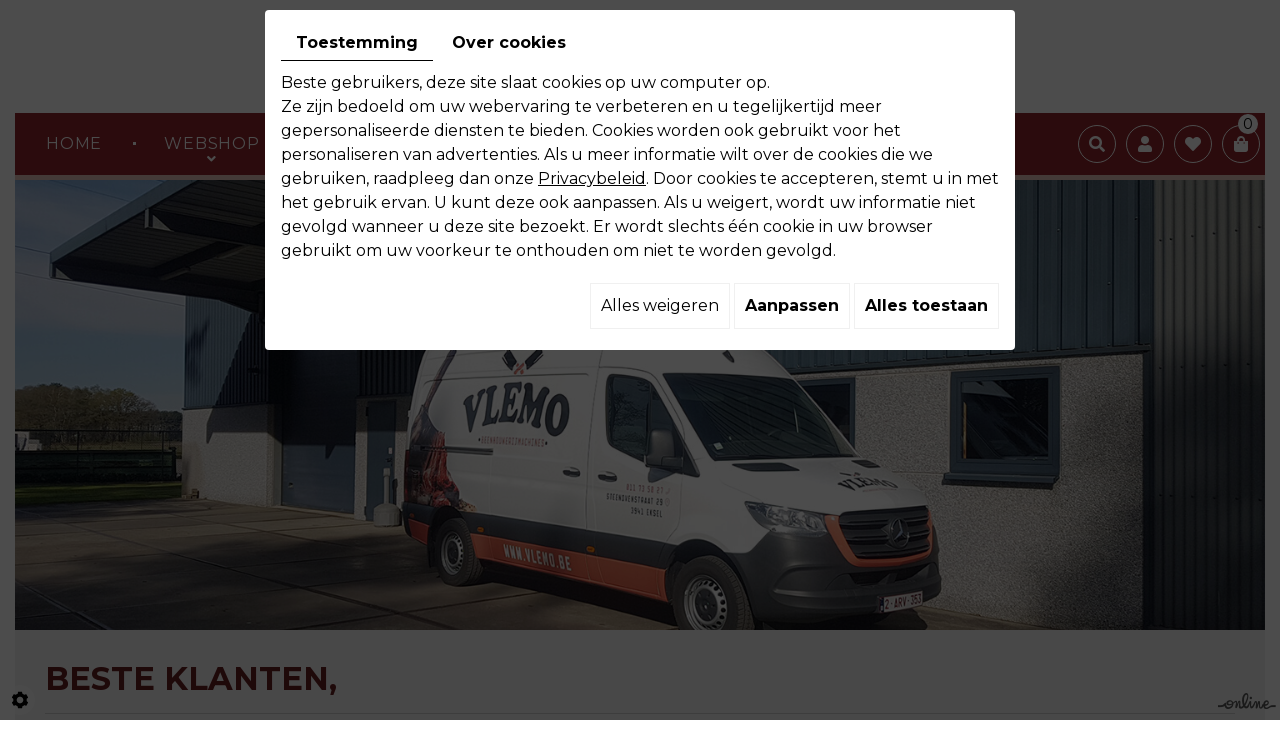

--- FILE ---
content_type: text/html; charset=UTF-8
request_url: https://www.vlemo.be/nl/catalogus-11/webshop/verpakking/verpakking/duplex-papier-blanco-40-48-lux-pack
body_size: 25309
content:


<!doctype html>
<html lang="nl">
  <head>
    <meta charset="utf-8">
    <title>Duplex papier blanco 40/48 Lux pack</title>
    <meta name="description" content="Duplex papier blanco40/48 Lux Pack15kg">
    <meta name="viewport" content="width=device-width, initial-scale=1">
    <meta name="robots" content="">
    <link rel="shortcut icon" href="https://www.vlemo.be/smarty/webshop02/media/images/favicon.ico" type="image/x-icon">
    <link rel="icon" href="https://www.vlemo.be/smarty/webshop02/media/images/favicon.ico" type="image/x-icon">
    <link rel="canonical" href="https://www.vlemo.be/nl/catalog-11/verpakking/duplex-papier-blanco-40-48-lux-pack">

    <meta property="og:title" content="Duplex papier blanco 40/48 Lux pack">
    <meta property="og:type" content="website">
    <meta property="og:url" content="https://www.vlemo.be/nl/catalogus-11/webshop/verpakking/verpakking/duplex-papier-blanco-40-48-lux-pack">
    <meta property="og:image" content="">
    <meta property="og:description" content="Duplex papier blanco
40/48 Lux Pack
FOST PLUS INBEGREPEN!
">
    <meta name="google-site-verification" content="TKp8DviiwGUqLunEINvyiZH-mdxCXWgOtYHRuTxEsO0" />
    <meta name="google-site-verification" content="6VsnJeM5vv25CCeci3fwD5QQSx4S1gjqOhAVlpFpdeg" />
        <link rel="stylesheet" href="https://cdnnen.proxi.tools/assets/Core/libs/bootstrap-3-dist/css/bootstrap.min.css" type="text/css" media="all"/>
<link rel="stylesheet" href="https://cdnnen.proxi.tools/assets/Core/libs/fontawesome-free-5-web/css/all.min.css" type="text/css" media="all"/>
<link rel="stylesheet" href="https://cdnnen.proxi.tools/assets/Core/libs/font-awesome-4/css/font-awesome.min.css" type="text/css" media="all"/>
<link rel="stylesheet" href="https://cdnnen.proxi.tools/assets/Catalog/styles/front/catalog-v2.css" type="text/css" media="all"/>
<link rel="stylesheet" href="https://www.vlemo.be/data/media/css/template.css" type="text/css" media="all"/>
<link rel="stylesheet" href="https://www.vlemo.be/data/media/css/webshop.css" type="text/css" media="all"/>

        <script type="text/javascript" src="https://cdnnen.proxi.tools/assets/Core/libs/jquery/jquery.1.9.1.js"></script>
    
    <script>
      var $j = jQuery.noConflict();
    </script>
    

    <script type="text/javascript" src="https://cdnnen.proxi.tools/assets/Core/libs/jquery/jquery.1.7.2.js"></script>
<script type="text/javascript" src="https://cdnnen.proxi.tools/assets/Core/libs/jquery/jquery.ui.js"></script>
<script type="text/javascript" src="https://cdnnen.proxi.tools/assets/Catalog/scripts/front/article.js"></script>
<script type="text/javascript" src="https://cdnnen.proxi.tools/assets/Catalog/scripts/front/globals.js"></script>
<script type="text/javascript" src="https://cdnnen.proxi.tools/assets/Catalog/scripts/front/category.js"></script>
<script type="text/javascript" src="https://cdnnen.proxi.tools/assets/Core/libs/jquery/jquery.nailthumb.1.1.js"></script>
<script type="text/javascript" src="https://cdnnen.proxi.tools/assets/Core/libs/jquery/jquery.accordionmenu.js"></script>
<script type="text/javascript" src="https://cdnnen.proxi.tools/assets/Core/libs/jquery/jquery.lazyload.min.js"></script>
<script type="text/javascript" src="https://cdnnen.proxi.tools/assets/Core/libs/jquery/jPages/jPages.js"></script>
<script type="text/javascript" src="https://cdnnen.proxi.tools/assets/Core/libs/galleryn/galleryn.js"></script>

        <script type="application/ld+json">
        {
            "@context": "https://schema.org",
            "@type": "Product",
            "name": "Duplex papier blanco 40/48 Lux pack",
            "image": [
                "https://www.vlemo.be/media/images/catalog/article/815/big/289.jpg"
            ],
            "description": "Duplex papier blanco
40/48 Lux Pack
FOST PLUS INBEGREPEN!
",
            "brand": {
                "slogan": ""
            },
            "offers": {
                "@type": "Offer",
                "url": "https://www.vlemo.be/nl/duplex-papier-blanco-40-48-lux-pack",
                                "availability": "https://schema.org/InStock"
            }
        }
    </script>


    
  </head>
  
  <body class="webshopTemplate lang-nl  
                                                                                                                                                                                                                                                                  webshopArticleTemplate
                                                                                                                                                                                                                                                                                                                                                                                                   ">
    <div class="fullsite">
      <div class="bloc-top shop">
        <div class="max-container">
          <header class="top">
            <div class="header-wrapper">
              <div class="logo">
                <a href="/" title="Vlemo - Beenhouwerijmachines"><img src="https://www.vlemo.be/smarty/webshop02/media/images/logo-Vlemo.png" alt="Vlemo - Beenhouwerijmachines" data-aos="zoom-in"></a>
              </div>
              <nav class="main-nav">
                <div id="nav-group">
                  <div id="navigation">
                    <div>
                      
			<ul class="sf-menu">
							<li class="" id="menu_8">
					<a href="/" >
						Home</a>
									</li>
							<li class="" id="menu_9">
					<a href="/nl/webshop" >
						Webshop </a>
											
			<ul>
							<li class="" >
					<a href="/nl/klein-materiaal" >
						Klein materiaal</a>
									</li>
							<li class="" >
					<a href="/nl/kuisgerief-hygiene" >
						Kuisgerief &amp; hygi&euml;ne</a>
									</li>
							<li class="" >
					<a href="/nl/schoenen-kledij" >
						Schoenen &amp; kledij</a>
									</li>
							<li class="" >
					<a href="/nl/messen" >
						Messen</a>
									</li>
							<li class="" >
					<a href="/nl/verpakking" >
						Verpakking</a>
									</li>
							<li class="" >
					<a href="/nl/inrichting-winkel" >
						Inrichting Winkel</a>
									</li>
							<li class="" >
					<a href="/nl/uitrusting-keuken" >
						Uitrusting keuken</a>
									</li>
							<li class="" >
					<a href="/nl/uitrusting-werkhuis-16" >
						Uitrusting werkhuis</a>
									</li>
							<li class="" >
					<a href="/nl/machines-horeca" >
						Machines HORECA</a>
									</li>
							<li class="" >
					<a href="/nl/machines-beenhouwerij-21" >
						Machines beenhouwerij</a>
									</li>
							<li class="" >
					<a href="/nl/machines-groothandel-15" >
						Machines Groothandel</a>
									</li>
							<li class="" >
					<a href="/nl/bbq" >
						BBQ</a>
									</li>
							<li class="" >
					<a href="/nl/inox-maatwerk" >
						Inox maatwerk</a>
									</li>
																	</ul>
									
									</li>
							<li class="" id="menu_10">
					<a href="/nl/tweedehands-30" >
						Tweedehands</a>
									</li>
							<li class="" id="menu_32">
					<a href="/nl/slijpdienst" >
						Slijpdienst</a>
									</li>
							<li class="" id="menu_4">
					<a href="/nl/bekijk-de-fotogalerij-van-vlemo" >
						Foto&#039;s</a>
									</li>
							<li class="" id="menu_5">
					<a href="/nl/toeleveringsbedrijf-voedingsindustrie" >
						Contact</a>
									</li>
																	</ul>
									
                    </div>
                  </div>
                  <a href="#" class="mobile-nav"><i class="fa fa-bars" aria-hidden="true"></i> </a>
                  <div class="icons-shop">
                                        <div class="search-button">
                      <i class="fas fa-search"></i>
                    </div>
                    <a href="#" class="account-button account-button">
                      <i class="fas fa-user"></i>
                    </a>
                    <div class="wishlist-button">
                      <a href="https://www.vlemo.be/nl/catalog-11/wishlist" title="Mijn verlanglijst"><i class="fas fa-heart"></i></a>
                    </div>
                    <div class="caddy-button">
                      <i class="fas fa-shopping-bag"></i>
                      <div id="CaddyCount"></div>
                      </div-->
                    <div class="search-popup">
                      <div class="searchForm">
    <input type="hidden" id="forceTranslationSubmit" value="Zoeken">
    <form action="https://www.vlemo.be/catalog/c/search/search-catalog/ca/11" method="get" name="searchcatalog" id="searchcatalog">
        <div class="container-Search">
                            <label for="tags" class="labrel-search">Zoek</label>
                        <input type="text" id="tags" name="tags" class="ui-autocomplete-input" value="" placeholder="Zoeken"/>
                                                <input type="hidden" name="includeCat" id="includeCat" value="true">
            <input type="hidden" name="includeOptions" id="includeOptions" value="">
            <input type="hidden" name="onlyInTitle" id="onlyInTitle" value="">
            <input type="hidden" name="scrollingImgTitle" id="scrollingImgTitle" value="1">
            <input type="submit" name="submit" value="Zoeken" id="BtnSearch">
        </div>
    </form>
</div>
<script type="text/javascript" src="https://cdnnen.proxi.tools/assets/Catalog/scripts/front/search.js"></script>
<script>
    $(document).ready(function () {
        $.searches.showFilters = "";
        $.searches.showCategoryFilter = "";
        $.searches.url = "https://www.vlemo.be/catalog/c/search/charge-articles-categories/ca/11";
        $.searches.strings = ["", "van", "tot", "en meer", ""];
        $.searches.originalFieldValue = ["Keyword", "Kies een categorie", "Kies een waarde"];
        $.searches.init();
    });
</script>
                      <div class="search-popup-close">
                        <i class="fas fa-times"></i>
                      </div>
                    </div>
                    <div class="account-popup">
                      <form id="user-login" method="post" action="https://www.vlemo.be/user/login/ca/11">
    <h2>Inloggen</h2>

    


    <input type="text" class="field" name="l" placeholder="E-mail" value="" title="E-mail">
    <input type="password"  class="field" name="p" placeholder="Paswoord" value="" title="Paswoord">

    <input type="hidden" name="isExtranetUser" value="">


		    <a href="https://www.vlemo.be/client/c/account/create-profile/ca/11" class="registrate">Registreren</a> <span class="separator">|</span>
	
 	<a href="https://www.vlemo.be/user/forgot-email/ca/11" class="forgot">Vergeten</a>

    <input type="hidden" id="redirect" name="re" value="/nl/catalogus-11/webshop/verpakking/verpakking/duplex-papier-blanco-40-48-lux-pack" />
    <a href="#" onclick="$('#user-login').submit(); return false;" class="Send">Inloggen<span></span></a>
</form>
<script type="text/javascript">
	//<![CDATA[
	$(document).ready(function() {
		//$('#user-login input[title!=""]').hint();
		$("input").keypress(function(event) {
			if (event.which == 13 && $(this).parents("#user-login").length ) {
				event.preventDefault();
				$("#user-login").submit();
			}
		});

		$('#mail').off('keypress').on('keypress',(event)=>{

			if (event.which == 13 && $("#user-login").length ) {
				event.preventDefault();
				$("#user-login").submit();
				return false;
			}

			if(event.key.length === 1){
				const regex = /[a-zA-Z0-9.\-_@]/gm;
				const char = String.fromCharCode(event.which);
				let letter = regex.exec(char);
				if (letter !== null) {
					return true;
				}
				return false;
			}
		})
	});
	//]]>
</script>
<span class="clear"></span>

	<a href="https://www.vlemo.be/nl/catalog-11/wishlist" class="user-wishlist"><i class="fa fa-heart prevent-active"></i> Mijn verlanglijst</a>

                      <div class="search-popup-close">
                        <i class="fas fa-times"></i>
                      </div>
                    </div>
                                      </div>
                  </nav>
                <div class="sticky-placeholder"></div>
                </div>
              </header>
            </div>
        </div>


        <aside class="cart-sidebar">
          <div class="caddy-close">
            <span></span>
          </div>
          <h3>Winkelmandje</h3>
          <div class="caddy-total"></div>
              <div class="box_cart">
        
        <ul class="Cart " id="catalog_cart"></ul>
                <a href="https://www.vlemo.be/catalog/c/cart/detail/ca/11" class="mini-cart-option mini-cart-option-cart">Winkelmand</a>
        <a href="https://www.vlemo.be/catalog/c/checkout/step1/ca/11" class="mini-cart-option mini-cart-option-order">Bestellen</a>

        <span class="clear"></span>
        <script type="text/javascript" src="https://cdnnen.proxi.tools/assets/Catalog/scripts/front/cart.js?r=93451"></script>
<script type="text/javascript" src="https://cdnnen.proxi.tools/assets/Core/libs/jquery/jquery.jbind.min.js"></script>
        <script type="text/javascript">
            $(document).ready(function () {
                $.cart.url = "https://www.vlemo.be/catalog/c/cart";
                $.cart.promoUrl = "https://www.vlemo.be/catalog/c/promofront";
                $.cart.showVat = 'off';
                $.cart.catalogKey = 11;
                $.cart.promos = [];
                $.cart.content = [];
                $.cart.hideVat = 0;
                $.cart.getCart();
                $.cart.summary_qte = "Aantal";
                $.cart.catalog_article_unit_price_label = "Eenheidsprijs excl. BTW";
                $.cart.catalog_article_total_price_modal_label = "Totaalbedrag";
                $.cart.calculPromoEnd = "";
            });
        </script>
        
            <ul style="display:none" id="cart-line">
                <li class="cart-list row cart-row-{id}---token--" id="cart-line-{id}---token--" data-token="--token--" data-selected-options="--selectedOptionsAndValues--">
                    (<span class="cartQty">{qty}</span>)
                    <a href="{url}">{title}</a>&nbsp;<span class="optionsList">{optionsList}</span><span class="optionsList personalized">{personalized}</span>&nbsp;<strong class="cartPrice stroke"><s>{oldPrice}</s></strong><strong class="cartPrice">{price}</strong>
                    <a href="#" onclick="javascript:eval('$.cart.removeItem(\'--token--\',\'{perso}\');'); return false;" class="Remove"></a>
                </li>
            </ul>
        
    </div>
<div id="quantityDialogOutOfStock" style="display:none;" title="Niet voorradig">Niet voorradig </div>
<div id="quantityDialogNotEnoughStock" style="display:none;" title="Onvoldoende voorraad">Onvoldoende voorraad</div>
        </aside>
        <div class="max-container">
          <section class="banner small">
            	<div class="diy-slideshow fade" id="bg-slideshow">
					<figure class="show">
				<img src="https://www.vlemo.be/media/images/gallery/33/big/41.jpg" loading="lazy" alt="">
							</figure>
					<figure class="">
				<img src="https://www.vlemo.be/media/images/gallery/33/big/40.jpg" loading="lazy" alt="">
							</figure>
					<figure class="">
				<img src="https://www.vlemo.be/media/images/gallery/33/big/931.jpg" loading="lazy" alt="">
							</figure>
							<span class="prev"><i class="fas fa-angle-left"></i></span>
			<span class="next"><i class="fas fa-angle-right"></i></span>
			</div>
	<style>
		.diy-slideshow{ height: 300px }.diy-slideshow.fade figure{ transition: opacity 1.5s;opacity:0 }.diy-slideshow .next,.diy-slideshow .prev{ opacity:0 }
	</style>
	<input type="hidden" id="simple_slideshow_key" value="2">
	<input type="hidden" id="simple_slideshow_htmlID" value="bg-slideshow">
	<input type="hidden" id="simple_slideshow_autoplay" value="1">
	<input type="hidden" id="simple_slideshow_duration" value="5">
	<input type="hidden" id="simple_slideshow_swipe" value="1">

                      </section>
                              <div id="news-popup">
                    <div id="news-1108" class="news-category-0 popup-wrapper nophoto">
                                                <div class="popup-content">
                            <h3 class="news-item-title">Beste klanten,</h3>
                                                                                        <div class="news-item-text"><p>De prijzen worden pas zichtbaar na het inloggen.</p></div>
                                                    </div>
                    </div>
                </div>
                <link rel="stylesheet" type="text/css" href="https://cdnnen.proxi.tools/assets/Core/libs/froala_v4/css/froala_style.min.css?ver=562" />
<link rel="stylesheet" type="text/css" href="https://cdnnen.proxi.tools/assets/Object/css/news_popup.min.css?ver=562" />
    
        </div>
        <div class="webshop-content">
                                                            <div class="container-fluid">
<script type="text/javascript" src="https://cdnnen.proxi.tools/assets/Catalog/scripts/front/checkout.js?r=784513"></script>
<link rel="stylesheet" href="https://cdnnen.proxi.tools/assets/Catalog/styles/front/checkout.css" type="text/css" media="all"/>
	
<div id="Shop" >
		<div id="Head">
		                <a href="javascript:void(0);" onclick="$.cart.submitCart(11);" class="CartBtn">Bestellen<span></span></a>
        <a href="https://www.vlemo.be/catalog/c/cart/detail/ca/11" class="CartBtn"><img src="https://cdnnen.proxi.tools/assets/Catalog/media/images/icon-cart.png" alt=""/>Winkelmand<span></span></a>
    <div class="Cart" id="catalog_cart_mini">
                <span id="catalog_cart_mini-nbr-items">0</span> Producten | <span id="catalog_cart_mini-price" class="catalog_cart_mini-price"></span>&nbsp;<span id="catalog_cart_mini-price_promo" class="catalog_cart_mini-price_promo"></span>
    </div>
    <script type="text/javascript" src="https://cdnnen.proxi.tools/assets/Catalog/scripts/front/cart.js?r=20656"></script>
<script type="text/javascript" src="https://cdnnen.proxi.tools/assets/Core/libs/jquery/jquery.jbind.min.js"></script>
    <script type="text/javascript">
        $(document).ready(function () {
            $.cart.url = "https://www.vlemo.be/catalog/c/cart";
            $.cart.promoUrl = "https://www.vlemo.be/catalog/c/promofront";
            $.cart.showVat = 'off';
            $.cart.catalogKey = 11;
            $.cart.promos = [];
            $.cart.calculPromoEnd = "";
        });
    </script>
<div id="quantityDialogOutOfStock" style="display:none;" title="Niet voorradig">Niet voorradig </div>
<div id="quantityDialogNotEnoughStock" style="display:none;" title="Onvoldoende voorraad">Onvoldoende voorraad</div>
	</div>
		<div id="Sidebar">
                    <div class="sidebarContent">
                

			<ul id="ShopNav" class="menu collapsible">
															<li>
						<a href="/nl/catalog-11/tweedehands-30" id="menu30">Tweedehands <span class="cptProducts">(21)</span></a>
											</li>
																<li>
						<a href="/nl/catalog-11/webshop" id="menu12">Webshop <span class="cptProducts">(1337)</span></a>
													<a class="open expandit" id="open" href="#">&nbsp;</a>
																					
			<ul id="12" class="menu collapsible ">
															<li>
						<a href="/nl/catalog-11/bbq" id="menu14">BBQ <span class="cptProducts">(18)</span></a>
											</li>
																<li>
						<a href="/nl/catalog-11/inox-maatwerk" id="menu18">Inox maatwerk <span class="cptProducts">(3)</span></a>
											</li>
																<li>
						<a href="/nl/catalog-11/inrichting-winkel" id="menu28">Inrichting Winkel <span class="cptProducts">(31)</span></a>
											</li>
																<li>
						<a href="/nl/catalog-11/klein-materiaal" id="menu26">Klein materiaal <span class="cptProducts">(220)</span></a>
											</li>
																<li>
						<a href="/nl/catalog-11/kuisgerief-hygiene" id="menu19">Kuisgerief &amp; hygi&euml;ne <span class="cptProducts">(137)</span></a>
													<a class="open " id="open" href="#">&nbsp;</a>
																					
			<ul id="19" class="menu collapsible ">
															<li>
						<a href="/nl/catalog-11/afvalzakken" id="menu1484">Afvalzakken <span class="cptProducts">(7)</span></a>
											</li>
																<li>
						<a href="/nl/catalog-11/chemie-producten" id="menu1486">chemie producten <span class="cptProducts">(21)</span></a>
											</li>
																<li>
						<a href="/nl/catalog-11/papier" id="menu1491">Papier <span class="cptProducts">(8)</span></a>
											</li>
																<li>
						<a href="/nl/catalog-11/poetsmateriaal" id="menu1485">Poetsmateriaal <span class="cptProducts">(21)</span></a>
											</li>
									</ul>
	
											</li>
																<li>
						<a href="/nl/catalog-11/machines-beenhouwerij-21" id="menu21">Machines Beenhouwerij <span class="cptProducts">(46)</span></a>
											</li>
																<li>
						<a href="/nl/catalog-11/machines-groothandel-15" id="menu15">Machines Groothandel <span class="cptProducts">(16)</span></a>
											</li>
																<li>
						<a href="/nl/catalog-11/machines-horeca" id="menu13">Machines HORECA <span class="cptProducts">(32)</span></a>
											</li>
																<li>
						<a href="/nl/catalog-11/messen" id="menu20">Messen <span class="cptProducts">(130)</span></a>
													<a class="open " id="open" href="#">&nbsp;</a>
																					
			<ul id="20" class="menu collapsible ">
															<li>
						<a href="/nl/catalog-11/huishoudmessen" id="menu1501">Huishoudmessen <span class="cptProducts">(0)</span></a>
											</li>
																<li>
						<a href="/nl/catalog-11/keukenmessen" id="menu1500">Keukenmessen <span class="cptProducts">(3)</span></a>
											</li>
																<li>
						<a href="/nl/catalog-11/messen-en-platen-molen" id="menu1502">Messen en platen molen <span class="cptProducts">(9)</span></a>
											</li>
																<li>
						<a href="/nl/catalog-11/slagersmessen" id="menu1499">slagersmessen <span class="cptProducts">(22)</span></a>
											</li>
																<li>
						<a href="/nl/catalog-11/slijpmachines" id="menu1498">Slijpmachines <span class="cptProducts">(0)</span></a>
											</li>
																<li>
						<a href="/nl/catalog-11/wetstalen" id="menu1497">Wetstalen <span class="cptProducts">(1)</span></a>
											</li>
									</ul>
	
											</li>
																<li>
						<a href="/nl/catalog-11/schoenen-kledij" id="menu23">Schoenen &amp; kledij <span class="cptProducts">(30)</span></a>
													<a class="open " id="open" href="#">&nbsp;</a>
																					
			<ul id="23" class="menu collapsible ">
															<li>
						<a href="/nl/catalog-11/kledij" id="menu1496">Kledij <span class="cptProducts">(0)</span></a>
											</li>
																<li>
						<a href="/nl/catalog-11/schoenen" id="menu1495">Schoenen <span class="cptProducts">(3)</span></a>
											</li>
									</ul>
	
											</li>
																<li>
						<a href="/nl/catalog-11/uitrusting-keuken" id="menu17">Uitrusting keuken <span class="cptProducts">(124)</span></a>
											</li>
																<li>
						<a href="/nl/catalog-11/uitrusting-werkhuis-16" id="menu16">Uitrusting werkhuis <span class="cptProducts">(124)</span></a>
											</li>
																<li>
						<a href="/nl/catalog-11/verpakking" id="menu27">Verpakking <span class="cptProducts">(425)</span></a>
													<a class="open " id="open" href="#">&nbsp;</a>
																					
			<ul id="27" class="menu collapsible ">
															<li>
						<a href="/nl/catalog-11/aluminium" id="menu1481">Aluminium <span class="cptProducts">(14)</span></a>
											</li>
																<li>
						<a href="/nl/catalog-11/bakjes-en-potjes" id="menu1480">Bakjes en potjes <span class="cptProducts">(52)</span></a>
											</li>
																<li>
						<a href="/nl/catalog-11/draagtassen" id="menu1483">Draagtassen <span class="cptProducts">(8)</span></a>
											</li>
																<li>
						<a href="/nl/catalog-11/folie" id="menu1503">Folie <span class="cptProducts">(10)</span></a>
											</li>
																<li>
						<a href="/nl/catalog-11/kippenzakken-1490" id="menu1490">Kippenzakken <span class="cptProducts">(3)</span></a>
											</li>
																<li>
						<a href="/nl/catalog-11/papier-1482" id="menu1482">Papier <span class="cptProducts">(26)</span></a>
											</li>
																<li>
						<a href="/nl/catalog-11/presenteerschalen-potjes" id="menu1488">Presenteerschalen/potjes <span class="cptProducts">(13)</span></a>
											</li>
																<li>
						<a href="/nl/catalog-11/schuimschalen-1487" id="menu1487">Schuimschalen <span class="cptProducts">(5)</span></a>
											</li>
																<li>
						<a href="/nl/catalog-11/sealschalen" id="menu1479">sealschalen <span class="cptProducts">(24)</span></a>
											</li>
																<li>
						<a href="/nl/catalog-11/vacuumzakken-en-kookzakken" id="menu1478">Vacu&uuml;mzakken en kookzakken <span class="cptProducts">(42)</span></a>
											</li>
									</ul>
	
											</li>
									</ul>
	
											</li>
									</ul>
	

                <form id="user-login" method="post" action="https://www.vlemo.be/user/login/ca/11">
    <h2>Inloggen</h2>

    


    <input type="text" class="field" name="l" placeholder="E-mail" value="" title="E-mail">
    <input type="password"  class="field" name="p" placeholder="Paswoord" value="" title="Paswoord">

    <input type="hidden" name="isExtranetUser" value="">


		    <a href="https://www.vlemo.be/client/c/account/create-profile/ca/11" class="registrate">Registreren</a> <span class="separator">|</span>
	
 	<a href="https://www.vlemo.be/user/forgot-email/ca/11" class="forgot">Vergeten</a>

    <input type="hidden" id="redirect" name="re" value="/nl/catalogus-11/webshop/verpakking/verpakking/duplex-papier-blanco-40-48-lux-pack" />
    <a href="#" onclick="$('#user-login').submit(); return false;" class="Send">Inloggen<span></span></a>
</form>
<script type="text/javascript">
	//<![CDATA[
	$(document).ready(function() {
		//$('#user-login input[title!=""]').hint();
		$("input").keypress(function(event) {
			if (event.which == 13 && $(this).parents("#user-login").length ) {
				event.preventDefault();
				$("#user-login").submit();
			}
		});

		$('#mail').off('keypress').on('keypress',(event)=>{

			if (event.which == 13 && $("#user-login").length ) {
				event.preventDefault();
				$("#user-login").submit();
				return false;
			}

			if(event.key.length === 1){
				const regex = /[a-zA-Z0-9.\-_@]/gm;
				const char = String.fromCharCode(event.which);
				let letter = regex.exec(char);
				if (letter !== null) {
					return true;
				}
				return false;
			}
		})
	});
	//]]>
</script>
<span class="clear"></span>

	<a href="https://www.vlemo.be/nl/catalog-11/wishlist" class="user-wishlist"><i class="fa fa-heart prevent-active"></i> Mijn verlanglijst</a>

                    <div class="box_cart">
        
        <ul class="Cart " id="catalog_cart"></ul>
                <a href="https://www.vlemo.be/catalog/c/cart/detail/ca/11" class="mini-cart-option mini-cart-option-cart">Winkelmand</a>
        <a href="https://www.vlemo.be/catalog/c/checkout/step1/ca/11" class="mini-cart-option mini-cart-option-order">Bestellen</a>

        <span class="clear"></span>
        <script type="text/javascript" src="https://cdnnen.proxi.tools/assets/Catalog/scripts/front/cart.js?r=12262"></script>
<script type="text/javascript" src="https://cdnnen.proxi.tools/assets/Core/libs/jquery/jquery.jbind.min.js"></script>
        <script type="text/javascript">
            $(document).ready(function () {
                $.cart.url = "https://www.vlemo.be/catalog/c/cart";
                $.cart.promoUrl = "https://www.vlemo.be/catalog/c/promofront";
                $.cart.showVat = 'off';
                $.cart.catalogKey = 11;
                $.cart.promos = [];
                $.cart.content = [];
                $.cart.hideVat = 0;
                $.cart.getCart();
                $.cart.summary_qte = "Aantal";
                $.cart.catalog_article_unit_price_label = "Eenheidsprijs excl. BTW";
                $.cart.catalog_article_total_price_modal_label = "Totaalbedrag";
                $.cart.calculPromoEnd = "";
            });
        </script>
        
            <ul style="display:none" id="cart-line">
                <li class="cart-list row cart-row-{id}---token--" id="cart-line-{id}---token--" data-token="--token--" data-selected-options="--selectedOptionsAndValues--">
                    (<span class="cartQty">{qty}</span>)
                    <a href="{url}">{title}</a>&nbsp;<span class="optionsList">{optionsList}</span><span class="optionsList personalized">{personalized}</span>&nbsp;<strong class="cartPrice stroke"><s>{oldPrice}</s></strong><strong class="cartPrice">{price}</strong>
                    <a href="#" onclick="javascript:eval('$.cart.removeItem(\'--token--\',\'{perso}\');'); return false;" class="Remove"></a>
                </li>
            </ul>
        
    </div>
<div id="quantityDialogOutOfStock" style="display:none;" title="Niet voorradig">Niet voorradig </div>
<div id="quantityDialogNotEnoughStock" style="display:none;" title="Onvoldoende voorraad">Onvoldoende voorraad</div>
                            </div>
        	</div>
	<div id="ShopContent">
		<div id="SearchResult"></div>
		
		
    <script type="application/ld+json">
        {
            "@context": "https://schema.org",
            "@type": "BreadcrumbList",
            "itemListElement":
            [
                {
                    "@type": "ListItem",
                    "position": 1,
                    
                    "item":
                    {
                        "@id": "https://www.vlemo.be/nl/webshop",
                        "name": "Webshop"   
                    }
                },{
                    "@type": "ListItem",
                    "position": 2,
                    
                    "item":
                    {
                        "@id": "https://www.vlemo.be/nl/verpakking",
                        "name": "Verpakking"   
                    }
                },{
                    "@type": "ListItem",
                    "position": 3,
                    
                    "item":
                    {
                        "@id": "https://www.vlemo.be/nl/duplex-papier-blanco-40-48-lux-pack",
                        "name": "Duplex papier blanco 40/48 Lux pack"   
                    }
                }
            ]
        }
    </script>


		<div id="Breadcrumbs">

			
			
							<!--<a href="/nl/catalog-11">Catalogue</a>-->
<span id="breadcrumbs-home"></span>
												<a href="/nl/catalog-11/webshop">Webshop</a>
							 <span class="separator"> | </span> 					<a href="/nl/catalog-11/verpakking">Verpakking</a>
						 <span class="separator"> | </span> Duplex papier blanco 40/48 Lux pack
	<script>
$(document).ready(function() {
	var catsToOpen=[0,12];
	catsToOpen.push(27);
						catsToOpen.push(12);
					catsToOpen.push(27);
				catsToOpen.reverse();
	
	$('#ShopNav a').removeClass('opened');
	for(i=0;i<catsToOpen.length;i++)
	{	
		$('a#menu'+catsToOpen[i].toString()).addClass('opened');
		$('a#menu'+catsToOpen[i].toString()).next().next().show();
	}
	
});

</script>
					</div>
					
				<div id="article-content" class="prix-0">
			
        <script type="application/ld+json">
        {
            "@context": "https://schema.org",
            "@type": "Product",
            "name": "Duplex papier blanco 40/48 Lux pack",
            "image": [
                "https://www.vlemo.be/media/images/catalog/article/815/big/289.jpg"
            ],
            "description": "Duplex papier blanco
40/48 Lux Pack
FOST PLUS INBEGREPEN!
",
            "brand": {
                "slogan": ""
            },
            "offers": {
                "@type": "Offer",
                "url": "https://www.vlemo.be/nl/duplex-papier-blanco-40-48-lux-pack",
                                "availability": "https://schema.org/InStock"
            }
        }
    </script>


    <div itemscope itemtype="https://schema.org/Product">
        <div id="CatContent" class="">
                            Beste klant,
                <br/>
                <br/>
                Onze excuses, het product
                <span id="sorryTitle">Duplex papier blanco 40/48 Lux pack</span>
                dat u wenst te bestellen is op dit ogenblik niet meer beschikbaar.
                <br/>
                <br/>
                Indien u hierover meer informatie wenst, contacteer ons vrijblijvend.
                <br/>
                <br/>
                Alvast bedankt voor uw begrip,
                <br/>
                Met vriendelijke groeten,
                <br/>
                Vlemo
                    </div>
        <div id="Products">
                    </div>
            </div>
    <script type="text/javascript">
        $(function () {
            $.article.url = "https://www.vlemo.be/catalog/c/front";
            $.article.noSubArticle = "Kies de kenmerken van het product waarover u informatie wilt. Indien u kenmerken hebt gekozen, is het mogelijk dat het product niet bestaat met deze kenmerken.";
            $.article.fidelityPointArticleParent = "0";
            $.article.init();
                        var basePrice = '30.92';
            //console.log('basePrice '+basePrice+' total price Bundle'+totalPriceBundle);
            var surdevis = 0;
            var surInfo = 0;
            var priceRayon = 0;
                        if (surdevis == "1") {
                var htmlTitle = $('#Title').html();
                //save current url
                var urlCur = window.location.href;
                var date = new Date();
                date.setTime(date.getTime() + (1 * 24 * 60 * 60 * 1000));
                var expires = "; expires=" + date.toGMTString();
                document.cookie = 'urlCURObject' + "=" + urlCur + expires + "; path=/";
                var titleWithbutton = htmlTitle + ' <span id="article-price-devis"> <a class="AddCart" onclick="$.article.DemandePrixOpenDial(815); return false;" href="#">Informatie aanvragen</a> </span>';
                $('#Title').html(titleWithbutton);

            }
            if (surInfo == "1") {
                var htmlTitle = $('#Title').html();
                //save current url
                var urlCur = window.location.href;
                var date = new Date();
                date.setTime(date.getTime() + (1 * 24 * 60 * 60 * 1000));
                var expires = "; expires=" + date.toGMTString();
                document.cookie = 'urlCURObject' + "=" + urlCur + expires + "; path=/";
                var titleWithbutton = htmlTitle + ' <span id="article-sur-info"> <a class="AddCart" onclick="$.article.DemandePrixOpenDial(815); return false;" href="#">Informatie aanvragen</a> </span>';
                $('#Title').html(titleWithbutton);
            }
            if (basePrice == "0" && priceRayon == "1") {
                $('#OrderBtns').css("display", "none");
                var htmlPrice = $('#article-price').html();
                var newHtmlPrice = '<span class="strikePrice">' + htmlPrice + '</span>';
                $('#article-price').html(newHtmlPrice);
            }
        });

    </script>

		</div>
	</div>
	</div>
<div class="clear"></div>
<script type="text/javascript">
	var titleMenuShop = "Mijn account";
</script>
</div>
                    
        </div>
                <div class="photo-spacer"></div>
                        <footer class="bottom">
          <div class="container-fluid">
            <div class="footer-wrapper">
              <div class="footer-left">
                <h2>Contacteer ons</h2>
                <div class="adr-footer">
                  Steenovenstraat 29 <br>
                  3940 Hechtel-Eksel<br>
                   - België
                </div>
                <div class="tels-footer">
                  Tel : <span class="phone">011 73 50 27</span><span class="phone-responsive"><a href="tel:011735027">011 73 50 27</a></span><br>
                  <a href="mailto:info@vlemo.be" class="adwconversion_email" data-adwconversion="info@vlemo.be">info@vlemo.be</a><br>
                  <a href="mailto:service@vlemo.be" class="adwconversion_email" data-adwconversion="service@vlemo.be">service@vlemo.be</a> <br>
                  BTW BE0783735749
                </div>
              </div>
              <div class="footer-center">
                <a href="/nl/algemene-voorwaarden">Algemene voorwaarden</a>
                <div class="networks_linking">
<a href="https://www.facebook.com/VlemoBeenhouwerijmachines" target="_blank" class="networks_facebook"><i class="fab fa fa-facebook" aria-hidden="true"></i></a></div>
              </div>
              <div class="footer-right">
                <h2>Openingsuren</h2>
                <div id="openingTimesBlock" class="containerOpening">
							<div class="openingLine">
                <span class="openingDay">
                    						Ma
					                </span>
				<span class="openingTime">
                    						08u00 - 17u00
					                </span>
			</div>
								<div class="openingLine">
                <span class="openingDay">
                    						Di
					                </span>
				<span class="openingTime">
                    						08u00 - 17u00
					                </span>
			</div>
								<div class="openingLine">
                <span class="openingDay">
                    						Wo
					                </span>
				<span class="openingTime">
                    						08u00 - 17u00
					                </span>
			</div>
								<div class="openingLine">
                <span class="openingDay">
                    						Do
					                </span>
				<span class="openingTime">
                    						08u00 - 17u00
					                </span>
			</div>
								<div class="openingLine">
                <span class="openingDay">
                    						Vr
					                </span>
				<span class="openingTime">
                    						08u00 - 17u00
					                </span>
			</div>
									</div>

              </div>
            </div>
          </div>
        </footer>
        <div class="site-overlay"></div>
      </div>
      <div class="menu-wrap">
        <nav class="mobile-menu">
          
			<ul>
							<li class="" >
					<a href="/" >
						Home</a>
									</li>
							<li class="" >
					<a href="/nl/webshop" >
						Webshop </a>
											
			<ul>
							<li class="" >
					<a href="/nl/klein-materiaal" >
						Klein materiaal</a>
									</li>
							<li class="" >
					<a href="/nl/kuisgerief-hygiene" >
						Kuisgerief &amp; hygi&euml;ne</a>
									</li>
							<li class="" >
					<a href="/nl/schoenen-kledij" >
						Schoenen &amp; kledij</a>
									</li>
							<li class="" >
					<a href="/nl/messen" >
						Messen</a>
									</li>
							<li class="" >
					<a href="/nl/verpakking" >
						Verpakking</a>
									</li>
							<li class="" >
					<a href="/nl/inrichting-winkel" >
						Inrichting Winkel</a>
									</li>
							<li class="" >
					<a href="/nl/uitrusting-keuken" >
						Uitrusting keuken</a>
									</li>
							<li class="" >
					<a href="/nl/uitrusting-werkhuis-16" >
						Uitrusting werkhuis</a>
									</li>
							<li class="" >
					<a href="/nl/machines-horeca" >
						Machines HORECA</a>
									</li>
							<li class="" >
					<a href="/nl/machines-beenhouwerij-21" >
						Machines beenhouwerij</a>
									</li>
							<li class="" >
					<a href="/nl/machines-groothandel-15" >
						Machines Groothandel</a>
									</li>
							<li class="" >
					<a href="/nl/bbq" >
						BBQ</a>
									</li>
							<li class="" >
					<a href="/nl/inox-maatwerk" >
						Inox maatwerk</a>
									</li>
																	</ul>
									
									</li>
							<li class="" >
					<a href="/nl/tweedehands-30" >
						Tweedehands</a>
									</li>
							<li class="" >
					<a href="/nl/slijpdienst" >
						Slijpdienst</a>
									</li>
							<li class="" >
					<a href="/nl/bekijk-de-fotogalerij-van-vlemo" >
						Foto&#039;s</a>
									</li>
							<li class="" >
					<a href="/nl/toeleveringsbedrijf-voedingsindustrie" >
						Contact</a>
									</li>
																	</ul>
									
        </nav>
        <button class="close-button" id="close-button">Close Menu</button>
      </div>
      <link rel="stylesheet" href="https://cdnnen.proxi.tools/assets/Core/styles/footer-link.css" type="text/css" media="all"/>
    <div id="footerSlideContainer"><span id="footerSlideButton" class="footerSlideButton1"><span class="icon-logo-online"></span></span></div>
    <a href="#top" id="scrollTopBtn" class="back-to-top-link" aria-label="Scroll to Top"><i class="fa fa-angle-up"></i></a>
    <script>
        function scrollFunction() {
            window.scrollY > 200 ? document.getElementById("scrollTopBtn").classList.add("Active") : document.getElementById("scrollTopBtn").classList.remove("Active");
        }

        window.onscroll = function () {
            scrollFunction();
        };
    </script>


            <link rel="stylesheet" href="https://cdnnen.proxi.tools/assets/Core/libs/fontawesome-free-5-web/css/v4-shims.min.css" type="text/css" media="all"/>
<link rel="stylesheet" href="https://cdnnen.proxi.tools/assets/Core/libs/jquery/fancybox/jquery.fancybox.css" type="text/css" media="all"/>
<link rel="stylesheet" href="https://cdnnen.proxi.tools/assets/Gallery/styles/gallery_simple_slideshow.min.css" type="text/css" media="all"/>
<link rel="stylesheet" href="https://cdnnen.proxi.tools/assets/Core/libs/frogadmin/jquery-ui-1.7.1.custom.css" type="text/css" media="all"/>
<link rel="stylesheet" href="https://cdnnen.proxi.tools/assets/Core/styles/validationEngine/validationEngine.jquery.css" type="text/css" media="all"/>
<link rel="stylesheet" href="https://cdnnen.proxi.tools/assets/Core/styles/validationEngine/template.css" type="text/css" media="all"/>
<link rel="stylesheet" href="https://cdnnen.proxi.tools/assets/Googlemapsv2/styles/modals.css" type="text/css" media="all"/>
<link rel="stylesheet" href="https://www.vlemo.be/data/media/css/modules.css" type="text/css" media="all"/>
<link rel="stylesheet" href="https://www.vlemo.be/data/media/css/aos.css" type="text/css" media="all"/>

            <script type="text/javascript" src="https://cdnnen.proxi.tools/assets/Core/libs/jquery/fancybox/jquery.fancybox.js"></script>
<script type="text/javascript" src="https://cdnnen.proxi.tools/assets/Core/libs/jquery/fancybox/jquery.mousewheel.pack.js"></script>
<script type="text/javascript" src="https://cdnnen.proxi.tools/assets/Catalog/scripts/front/catalogCategory.fancyboxGallery.js"></script>
<script type="text/javascript" src="https://cdnnen.proxi.tools/assets/Core/libs/jquery/jquery.validationEngine.js"></script>
<script type="text/javascript" src="https://cdnnen.proxi.tools/assets/Core/libs/jquery/validationEngine/jquery.validationEngine-nl.js"></script>
<script type="text/javascript" src="https://cdnnen.proxi.tools/assets/Core/scripts/adwords_conversions.js"></script>
<script type="text/javascript" src="https://cdnnen.proxi.tools/assets/Gallery/scripts/gallery_simple_slideshow.min.js"></script>
<script type="text/javascript" src="https://cdnnen.proxi.tools/assets/Contactv2/scripts/front/contactv2.js"></script>
<script type="text/javascript" src="https://www.vlemo.be/data/media/js/jquery.sticky.min.js"></script>
<script type="text/javascript" src="https://www.vlemo.be/data/media/js/jquery.matchHeight-min.js"></script>
<script type="text/javascript" src="https://www.vlemo.be/data/media/js/superfish.js"></script>
<script type="text/javascript" src="https://www.vlemo.be/data/media/js/aos.js"></script>
      
      
      <script>
        $j(document).ready(function(){
          $j(window).on("scroll",function() {
            if($j(this).scrollTop() > 450) {
              $j("nav.main-nav").addClass("sticky-appear");
            } else {
              $j("nav.main-nav").removeClass("sticky-appear");
            };
            $(".sticky-placeholder").height($j("nav.main-nav").height());
          });
        });
        $(document).ready(function(){
          $('#navigation .sf-menu').superfish({
            cssArrows: true,
            animation: {opacity:'show'},
            animationOut: {opacity:'hide'}
          });
          $("#Shop #Head").after("<div id='mobile-sidebar'><a href='#'><i class='fas fa-bars'></i> Shop navigation</a></div>");
          $("#Sidebar").prepend("<a href='#' class='close-sidebar'><i class='fas fa-times'></i> Close</a>");
          /* toggle webshop sidebar */
          $("#mobile-sidebar a").on("click", function(e){
            e.preventDefault();
            $(this).parent().hide();
            $("#Sidebar").addClass("active");
            $(".close-sidebar").on("click", function(e){
              e.preventDefault();
              $("#Sidebar").removeClass("active");
              $("#mobile-sidebar").show();
            });
          });
          $(window).load(function() {
            $('.equal').matchHeight();
          });
          $(window).resize(function(){
            $('.equal').matchHeight();
          });
          $('.mobile-nav').click(function(e){
            e.preventDefault();
            $('body').addClass('show-menu');
          });
          $('.site-overlay, .menu-wrap .close-button').click(function(e){
            e.preventDefault();
            $('body').removeClass('show-menu');
          });
          $('.sf-menu li').removeClass("selected");
          $('.sf-menu a').each(function() { 
            if (this.href == window.location.href)
              $(this).parent().addClass("selected");
          });
          $('#navigation .sf-menu > li > ul > li > ul > li:nth-child(n+5)').hide();
          $('#navigation .sf-menu > li > ul > li > ul > li:nth-child(5)').each(function(){
            var ParentLink = $(this).closest('ul').parent().find('a').attr('href');
            // console.log(ParentLink);
            $(this).parent().append('<li><a href='+ParentLink+'>...</a></li>');
          });
          $('#nav-group .search-button i.fas').click(function(){
            $('#nav-group .search-popup').addClass('active');
            $('#nav-group .search-popup .searchForm input#tags').focus();
            $('html').addClass('search-active');
          });
          $('#nav-group .search-popup .search-popup-close').click(function(){
            $('#nav-group .search-popup').removeClass('active');
            $('#nav-group .search-popup .searchForm input#tags').blur();
            $('html').removeClass('search-active');
          });
          $('#nav-group .search-popup input#tags').attr('placeholder', 'Search');

          $('#nav-group .caddy-button i.fas').click(function(){
            $('aside.cart-sidebar').addClass('active');
          });
          $('aside.cart-sidebar .caddy-close').click(function(){
            $('aside.cart-sidebar').removeClass('active');
          });
          $(".sticky-top").sticky({
          });
          $('.popup').fancybox();

          $('#nav-group .account-button').click(function(e){
            e.preventDefault();
            $(this).addClass('active');
            $('html').addClass('account-active');
          });
          $('#nav-group .account-popup .search-popup-close').click(function(){
            $('#nav-group .account-popup').removeClass('active');
            $('html').removeClass('account-active');
          });
          AOS.init();

        });

        $(function(){
          $('#catalog_cart_mini-nbr-items').bind("DOMSubtreeModified",function(){
            var CaddyCount = $(this).text();
            $('#CaddyCount').text(CaddyCount);
          })
          $('#catalog_cart_mini').bind("DOMSubtreeModified",function(){
            var CaddyTotal = $(this).html();
            $('aside.cart-sidebar .caddy-total').html(CaddyTotal);
          })
        });

      </script>
      

      <script type="text/javascript">
	document.cookie = "scrollposition=;Path=/;expires=Thu, 01 Jan 1970 00:00:01 GMT;";
</script>
<div id="sdgdpr_modal_wrapper" style="display:block;">
	<div id="sdgdpr_modal">
		<div id="sdgdpr_modal_inner">
			<div class="sdgdpr_modal_nav">
				<ul class="nav-gdpr">
					<li class="sdgdpr_modal_nav_consent"><a href="javascript:void(0);" onclick="gdprShowConsent();" class="active">Toestemming</a></li>
					<li class="sdgdpr_modal_nav_about"><a href="javascript:void(0);" onclick="gdprShowAbout();">Over cookies</a></li>
				</ul>
			</div>
			<div id="sdgdpr_modal_body">
				Beste gebruikers, deze site slaat cookies op uw computer op.<br>
Ze zijn bedoeld om uw webervaring te verbeteren en u tegelijkertijd meer gepersonaliseerde diensten te bieden. Cookies worden ook gebruikt voor het personaliseren van advertenties. Als u meer informatie wilt over de cookies die we gebruiken, raadpleeg dan onze
				<a id="cookie_url" class="sdprivacy_action" href="/nl/confidentiality_ws" target="_blank">Privacybeleid</a>.
				Door cookies te accepteren, stemt u in met het gebruik ervan. U kunt deze ook aanpassen. Als u weigert, wordt uw informatie niet gevolgd wanneer u deze site bezoekt. Er wordt slechts één cookie in uw browser gebruikt om uw voorkeur te onthouden om niet te worden gevolgd.
			</div>
			<div class="btn-bl-gdpr">
				<a href="javascript: void(0);" id="sdgdpr_modal_buttons-reject" class="btn-gdpr">Alles weigeren</a>
				<a href="javascript: void(0);" id="sdgdpr_modal_buttons-complex" class="btn-gdpr btn-params">Aanpassen</a>
				<a href="javascript: void(0);" id="sdgdpr_modal_buttons-agree" class="btn-gdpr btn-agree">Alles toestaan</a>
			</div>
		</div>
	</div>
</div>
<div id="consent_wrapper_advanced" class="consent_preferences" style="display: none;">
	<div class="privacy_prompt">
		<div class="sdgdpr_modal_nav">
			<ul class="nav-gdpr">
				<li class="sdgdpr_modal_nav_consent"><a href="javascript:void(0);" onclick="gdprShowConsent();" class="active">Toestemming</a></li>
				<li class="sdgdpr_modal_nav_about"><a href="javascript:void(0);" onclick="gdprShowAbout();">Over cookies</a></li>
			</ul>
		</div>
		<div id="privacy_prompt_content">
			<section class="accordion">
				<div class="tab">
					<input type="checkbox" name="accordion-1" id="cb1">
					<label for="cb1" class="tab__label">
						<b>Strikt noodzakelijke cookies</b>
					</label>
					<div class="sdgdpradv_grid">
						<div class="sdgdpradv_desc">
							Deze cookies zijn absoluut noodzakelijk voor het goed functioneren van de site en kunnen niet worden uitgeschakeld. Ze slaan geen persoonlijke gegevens op.
						</div>
						<div class="sdgdpradv_status">
							<input type="checkbox" class="toggle" id="toggle_cat6" checked="" disabled="" data-used="true">
							<label tabindex="0" for="toggle_cat6" id="label_cat6">
								<span class="off"> </span>
								<span class="idle"> </span>
								<span class="on"> </span>
							</label>
						</div>
					</div>
					<div class="tab__content">
																																												<div class="cat_cookies_gr">
								<div class="type_cookies">Naam :</div>
								<div class="detail_cookies"> CookieGDPR2 &nbsp;</div>
								<div class="type_cookies">Standaardwaarde :</div>
								<div class="detail_cookies">0 &nbsp;</div>
								<div class="type_cookies">Beschrijving :</div>
								<div class="detail_cookies">Registratie van de keuze voor het accepteren van alle cookies</div>
								<div class="type_cookies">Vervaldatum :</div>
								<div class="detail_cookies">+1 year </div>
							</div>
														<div class="cat_cookies_gr">
								<div class="type_cookies">Naam :</div>
								<div class="detail_cookies"> CookieGDPRAD &nbsp;</div>
								<div class="type_cookies">Standaardwaarde :</div>
								<div class="detail_cookies">0 &nbsp;</div>
								<div class="type_cookies">Beschrijving :</div>
								<div class="detail_cookies">Registratie van de keuze voor het accepteren van advertentiecookies</div>
								<div class="type_cookies">Vervaldatum :</div>
								<div class="detail_cookies">+1 year </div>
							</div>
														<div class="cat_cookies_gr">
								<div class="type_cookies">Naam :</div>
								<div class="detail_cookies"> CookieGDPRTracking &nbsp;</div>
								<div class="type_cookies">Standaardwaarde :</div>
								<div class="detail_cookies">0 &nbsp;</div>
								<div class="type_cookies">Beschrijving :</div>
								<div class="detail_cookies">Registratie van de keuze voor het accepteren van trackingcookies</div>
								<div class="type_cookies">Vervaldatum :</div>
								<div class="detail_cookies">+1 year </div>
							</div>
														<div class="cat_cookies_gr">
								<div class="type_cookies">Naam :</div>
								<div class="detail_cookies"> CookieGDPRAN &nbsp;</div>
								<div class="type_cookies">Standaardwaarde :</div>
								<div class="detail_cookies">0 &nbsp;</div>
								<div class="type_cookies">Beschrijving :</div>
								<div class="detail_cookies">Registratie van de keuze voor het accepteren van toestemming voor Google Analytics-opslag</div>
								<div class="type_cookies">Vervaldatum :</div>
								<div class="detail_cookies">+1 year </div>
							</div>
														<div class="cat_cookies_gr">
								<div class="type_cookies">Naam :</div>
								<div class="detail_cookies"> CookieGDPRADST &nbsp;</div>
								<div class="type_cookies">Standaardwaarde :</div>
								<div class="detail_cookies">0 &nbsp;</div>
								<div class="type_cookies">Beschrijving :</div>
								<div class="detail_cookies">Registratie van de keuze voor het accepteren van toestemming voor Google Ad-gegevensopslag</div>
								<div class="type_cookies">Vervaldatum :</div>
								<div class="detail_cookies">+1 year </div>
							</div>
														<div class="cat_cookies_gr">
								<div class="type_cookies">Naam :</div>
								<div class="detail_cookies"> CookieGDPRADUD &nbsp;</div>
								<div class="type_cookies">Standaardwaarde :</div>
								<div class="detail_cookies">0 &nbsp;</div>
								<div class="type_cookies">Beschrijving :</div>
								<div class="detail_cookies">Registratie van de keuze voor het accepteren van toestemming voor Google-gebruikersgegevens</div>
								<div class="type_cookies">Vervaldatum :</div>
								<div class="detail_cookies">+1 year </div>
							</div>
														<div class="cat_cookies_gr">
								<div class="type_cookies">Naam :</div>
								<div class="detail_cookies"> CookieGDPRADPERSO &nbsp;</div>
								<div class="type_cookies">Standaardwaarde :</div>
								<div class="detail_cookies">0 &nbsp;</div>
								<div class="type_cookies">Beschrijving :</div>
								<div class="detail_cookies">Registratie van de keuze voor het accepteren van toestemming voor Google-personalisatie</div>
								<div class="type_cookies">Vervaldatum :</div>
								<div class="detail_cookies">+1 year </div>
							</div>
														<div class="cat_cookies_gr">
								<div class="type_cookies">Naam :</div>
								<div class="detail_cookies"> mobile &nbsp;</div>
								<div class="type_cookies">Standaardwaarde :</div>
								<div class="detail_cookies">0 &nbsp;</div>
								<div class="type_cookies">Beschrijving :</div>
								<div class="detail_cookies">Registratie van de keuze voor de weergavemodus van de site, als gekozen wordt voor de mobiele versie in plaats van de computerversie</div>
								<div class="type_cookies">Vervaldatum :</div>
								<div class="detail_cookies">+1 month </div>
							</div>
														<div class="cat_cookies_gr">
								<div class="type_cookies">Naam :</div>
								<div class="detail_cookies"> preferedLanguage &nbsp;</div>
								<div class="type_cookies">Standaardwaarde :</div>
								<div class="detail_cookies">en &nbsp;</div>
								<div class="type_cookies">Beschrijving :</div>
								<div class="detail_cookies">Registratie van de voorkeurstaal van de bezoeker</div>
								<div class="type_cookies">Vervaldatum :</div>
								<div class="detail_cookies">+1 month </div>
							</div>
														<div class="cat_cookies_gr">
								<div class="type_cookies">Naam :</div>
								<div class="detail_cookies"> cart &nbsp;</div>
								<div class="type_cookies">Standaardwaarde :</div>
								<div class="detail_cookies"> &nbsp;</div>
								<div class="type_cookies">Beschrijving :</div>
								<div class="detail_cookies">Anonieme inhoud van het winkelmandje. Het wordt op nul gezet zodra de bestelling is voltooid.</div>
								<div class="type_cookies">Vervaldatum :</div>
								<div class="detail_cookies">+1 day </div>
							</div>
														<div class="cat_cookies_gr">
								<div class="type_cookies">Naam :</div>
								<div class="detail_cookies"> infoShopMondialRelay &nbsp;</div>
								<div class="type_cookies">Standaardwaarde :</div>
								<div class="detail_cookies"> &nbsp;</div>
								<div class="type_cookies">Beschrijving :</div>
								<div class="detail_cookies">Opslag van anonieme informatie over het gekozen afleverpunt wanneer een bestelling wordt geplaatst in de e-commerce</div>
								<div class="type_cookies">Vervaldatum :</div>
								<div class="detail_cookies"> alleen voor de duur van de sessie</div>
							</div>
														<div class="cat_cookies_gr">
								<div class="type_cookies">Naam :</div>
								<div class="detail_cookies"> deliveryKey &nbsp;</div>
								<div class="type_cookies">Standaardwaarde :</div>
								<div class="detail_cookies"> &nbsp;</div>
								<div class="type_cookies">Beschrijving :</div>
								<div class="detail_cookies">Opslag van de anonieme keuze van de leveringsmethode wanneer een bestelling wordt geplaatst in de e-commerce</div>
								<div class="type_cookies">Vervaldatum :</div>
								<div class="detail_cookies"> alleen voor de duur van de sessie</div>
							</div>
														<div class="cat_cookies_gr">
								<div class="type_cookies">Naam :</div>
								<div class="detail_cookies"> codePromoValid &nbsp;</div>
								<div class="type_cookies">Standaardwaarde :</div>
								<div class="detail_cookies"> &nbsp;</div>
								<div class="type_cookies">Beschrijving :</div>
								<div class="detail_cookies">Tijdelijke informatie over de validatie van de laatst gebruikte promotiecode tijdens een e-commercebestelling</div>
								<div class="type_cookies">Vervaldatum :</div>
								<div class="detail_cookies">+1 hour </div>
							</div>
														<div class="cat_cookies_gr">
								<div class="type_cookies">Naam :</div>
								<div class="detail_cookies"> paymentMode &nbsp;</div>
								<div class="type_cookies">Standaardwaarde :</div>
								<div class="detail_cookies"> &nbsp;</div>
								<div class="type_cookies">Beschrijving :</div>
								<div class="detail_cookies">Tijdelijke informatie over de keuze van de betaalmethode tijdens een e-commercebestelling</div>
								<div class="type_cookies">Vervaldatum :</div>
								<div class="detail_cookies"> alleen voor de duur van de sessie</div>
							</div>
														<div class="cat_cookies_gr">
								<div class="type_cookies">Naam :</div>
								<div class="detail_cookies"> couponCodePost &nbsp;</div>
								<div class="type_cookies">Standaardwaarde :</div>
								<div class="detail_cookies"> &nbsp;</div>
								<div class="type_cookies">Beschrijving :</div>
								<div class="detail_cookies">Tijdelijke informatie over het gebruik van een coupon met betrekking tot een postcode op het moment van de e-commercebestelling</div>
								<div class="type_cookies">Vervaldatum :</div>
								<div class="detail_cookies"> alleen voor de duur van de sessie</div>
							</div>
														<div class="cat_cookies_gr">
								<div class="type_cookies">Naam :</div>
								<div class="detail_cookies"> categoriesOrder &nbsp;</div>
								<div class="type_cookies">Standaardwaarde :</div>
								<div class="detail_cookies"> &nbsp;</div>
								<div class="type_cookies">Beschrijving :</div>
								<div class="detail_cookies">Opslag van het door de bezoeker gekozen sorteertype om de productlijsten in de e-commerce te ordenen</div>
								<div class="type_cookies">Vervaldatum :</div>
								<div class="detail_cookies"> alleen voor de duur van de sessie</div>
							</div>
														<div class="cat_cookies_gr">
								<div class="type_cookies">Naam :</div>
								<div class="detail_cookies"> displayproduct &nbsp;</div>
								<div class="type_cookies">Standaardwaarde :</div>
								<div class="detail_cookies"> &nbsp;</div>
								<div class="type_cookies">Beschrijving :</div>
								<div class="detail_cookies">Opslag van de keuze van het type productweergave op de productlijstpagina's van de e-commerce</div>
								<div class="type_cookies">Vervaldatum :</div>
								<div class="detail_cookies"> alleen voor de duur van de sessie</div>
							</div>
														<div class="cat_cookies_gr">
								<div class="type_cookies">Naam :</div>
								<div class="detail_cookies"> catalog_wishlist &nbsp;</div>
								<div class="type_cookies">Standaardwaarde :</div>
								<div class="detail_cookies"> &nbsp;</div>
								<div class="type_cookies">Beschrijving :</div>
								<div class="detail_cookies">Opslag van de lijst met producten die door de bezoeker als favoriet zijn toegevoegd in de e-commerce</div>
								<div class="type_cookies">Vervaldatum :</div>
								<div class="detail_cookies">+1 year </div>
							</div>
														<div class="cat_cookies_gr">
								<div class="type_cookies">Naam :</div>
								<div class="detail_cookies"> cart-SITEID &nbsp;</div>
								<div class="type_cookies">Standaardwaarde :</div>
								<div class="detail_cookies"> &nbsp;</div>
								<div class="type_cookies">Beschrijving :</div>
								<div class="detail_cookies">Opslag van het winkelmandje van de bezoeker in de e-commerce</div>
								<div class="type_cookies">Vervaldatum :</div>
								<div class="detail_cookies">+1 day </div>
							</div>
														<div class="cat_cookies_gr">
								<div class="type_cookies">Naam :</div>
								<div class="detail_cookies"> orderOrigin &nbsp;</div>
								<div class="type_cookies">Standaardwaarde :</div>
								<div class="detail_cookies"> &nbsp;</div>
								<div class="type_cookies">Beschrijving :</div>
								<div class="detail_cookies">Opslag van de sorteerinformatie van het gepresenteerde vastgoed</div>
								<div class="type_cookies">Vervaldatum :</div>
								<div class="detail_cookies">+1 year </div>
							</div>
														<div class="cat_cookies_gr">
								<div class="type_cookies">Naam :</div>
								<div class="detail_cookies"> orderWay &nbsp;</div>
								<div class="type_cookies">Standaardwaarde :</div>
								<div class="detail_cookies"> &nbsp;</div>
								<div class="type_cookies">Beschrijving :</div>
								<div class="detail_cookies">Opslag van de informatie over de sorteerrichting van het gepresenteerde vastgoed</div>
								<div class="type_cookies">Vervaldatum :</div>
								<div class="detail_cookies">+1 year </div>
							</div>
														<div class="cat_cookies_gr">
								<div class="type_cookies">Naam :</div>
								<div class="detail_cookies"> lang &nbsp;</div>
								<div class="type_cookies">Standaardwaarde :</div>
								<div class="detail_cookies"> &nbsp;</div>
								<div class="type_cookies">Beschrijving :</div>
								<div class="detail_cookies">Huidige taal van de bezoeker</div>
								<div class="type_cookies">Vervaldatum :</div>
								<div class="detail_cookies">+30 days </div>
							</div>
														<div class="cat_cookies_gr">
								<div class="type_cookies">Naam :</div>
								<div class="detail_cookies"> domain &nbsp;</div>
								<div class="type_cookies">Standaardwaarde :</div>
								<div class="detail_cookies"> &nbsp;</div>
								<div class="type_cookies">Beschrijving :</div>
								<div class="detail_cookies">Domeinnaam van de site</div>
								<div class="type_cookies">Vervaldatum :</div>
								<div class="detail_cookies">+1 year </div>
							</div>
														<div class="cat_cookies_gr">
								<div class="type_cookies">Naam :</div>
								<div class="detail_cookies"> tok &nbsp;</div>
								<div class="type_cookies">Standaardwaarde :</div>
								<div class="detail_cookies"> &nbsp;</div>
								<div class="type_cookies">Beschrijving :</div>
								<div class="detail_cookies">Token van de bezoeker die is ingelogd op de e-commercesite of het extranet</div>
								<div class="type_cookies">Vervaldatum :</div>
								<div class="detail_cookies">+30 days </div>
							</div>
														<div class="cat_cookies_gr">
								<div class="type_cookies">Naam :</div>
								<div class="detail_cookies"> callrkey &nbsp;</div>
								<div class="type_cookies">Standaardwaarde :</div>
								<div class="detail_cookies"> &nbsp;</div>
								<div class="type_cookies">Beschrijving :</div>
								<div class="detail_cookies">Unieke sleutel die wordt gebruikt om een bezoeker telefonisch in verbinding te brengen met onze website</div>
								<div class="type_cookies">Vervaldatum :</div>
								<div class="detail_cookies">+4 hours </div>
							</div>
														<div class="cat_cookies_gr">
								<div class="type_cookies">Naam :</div>
								<div class="detail_cookies"> mondialRelayAct &nbsp;</div>
								<div class="type_cookies">Standaardwaarde :</div>
								<div class="detail_cookies"> &nbsp;</div>
								<div class="type_cookies">Beschrijving :</div>
								<div class="detail_cookies">Opslag van retourinformatie van de Mondial Relay-service na het kiezen van een afleverpunt tijdens een e-commercebestelling</div>
								<div class="type_cookies">Vervaldatum :</div>
								<div class="detail_cookies"> alleen voor de duur van de sessie</div>
							</div>
														<div class="cat_cookies_gr">
								<div class="type_cookies">Naam :</div>
								<div class="detail_cookies"> customDeliveryType &nbsp;</div>
								<div class="type_cookies">Standaardwaarde :</div>
								<div class="detail_cookies"> &nbsp;</div>
								<div class="type_cookies">Beschrijving :</div>
								<div class="detail_cookies">Opslag van informatie voor het onderscheiden van de leveringsmethode die werd gekozen tijdens een keuze van leveringsmethode in de e-commerce</div>
								<div class="type_cookies">Vervaldatum :</div>
								<div class="detail_cookies"> alleen voor de duur van de sessie</div>
							</div>
														<div class="cat_cookies_gr">
								<div class="type_cookies">Naam :</div>
								<div class="detail_cookies"> customDelivery &nbsp;</div>
								<div class="type_cookies">Standaardwaarde :</div>
								<div class="detail_cookies"> &nbsp;</div>
								<div class="type_cookies">Beschrijving :</div>
								<div class="detail_cookies">Opslag van de gekozen datum en tijd tijdens een keuze van leveringsmethode in de e-commerce</div>
								<div class="type_cookies">Vervaldatum :</div>
								<div class="detail_cookies"> alleen voor de duur van de sessie</div>
							</div>
														<div class="cat_cookies_gr">
								<div class="type_cookies">Naam :</div>
								<div class="detail_cookies"> display &nbsp;</div>
								<div class="type_cookies">Standaardwaarde :</div>
								<div class="detail_cookies"> &nbsp;</div>
								<div class="type_cookies">Beschrijving :</div>
								<div class="detail_cookies">Opslag van het type weergave van lijsten in tabel, lijst of kolom</div>
								<div class="type_cookies">Vervaldatum :</div>
								<div class="detail_cookies"> alleen voor de duur van de sessie</div>
							</div>
														<div class="cat_cookies_gr">
								<div class="type_cookies">Naam :</div>
								<div class="detail_cookies"> PHPSESSID &nbsp;</div>
								<div class="type_cookies">Standaardwaarde :</div>
								<div class="detail_cookies"> &nbsp;</div>
								<div class="type_cookies">Beschrijving :</div>
								<div class="detail_cookies">NID, CONSENT, PHPSESSID zijn technisch noodzakelijke sessievariabelen die bijhouden of een gebruiker al dan niet is ingelogd. Geplaatst door: Google Ireland Limited</div>
								<div class="type_cookies">Vervaldatum :</div>
								<div class="detail_cookies"> alleen voor de duur van de sessie</div>
							</div>
														<div class="cat_cookies_gr">
								<div class="type_cookies">Naam :</div>
								<div class="detail_cookies"> CONSENT &nbsp;</div>
								<div class="type_cookies">Standaardwaarde :</div>
								<div class="detail_cookies"> &nbsp;</div>
								<div class="type_cookies">Beschrijving :</div>
								<div class="detail_cookies">NID, CONSENT, PHPSESSID zijn technisch noodzakelijke sessievariabelen die bijhouden of een gebruiker al dan niet is ingelogd. Geplaatst door: Google Ireland Limited</div>
								<div class="type_cookies">Vervaldatum :</div>
								<div class="detail_cookies">+5 year </div>
							</div>
														<div class="cat_cookies_gr">
								<div class="type_cookies">Naam :</div>
								<div class="detail_cookies"> CookieConsent &nbsp;</div>
								<div class="type_cookies">Standaardwaarde :</div>
								<div class="detail_cookies"> &nbsp;</div>
								<div class="type_cookies">Beschrijving :</div>
								<div class="detail_cookies">Slaat de toestemming van de gebruiker voor het gebruik van cookies voor het huidige domein op</div>
								<div class="type_cookies">Vervaldatum :</div>
								<div class="detail_cookies">+1 year </div>
							</div>
														<div class="cat_cookies_gr">
								<div class="type_cookies">Naam :</div>
								<div class="detail_cookies"> NID &nbsp;</div>
								<div class="type_cookies">Standaardwaarde :</div>
								<div class="detail_cookies"> &nbsp;</div>
								<div class="type_cookies">Beschrijving :</div>
								<div class="detail_cookies">NID, CONSENT, PHPSESSID zijn technisch noodzakelijke sessievariabelen die bijhouden of een gebruiker al dan niet is ingelogd. Geplaatst door: Google Ireland Limited</div>
								<div class="type_cookies">Vervaldatum :</div>
								<div class="detail_cookies">+6 month </div>
							</div>
													<br><br>
					</div>
				</div>
				<div class="tab">
					<input type="checkbox" name="accordion-1" id="cb2">
					<label for="cb2" class="tab__label"><b>Tracking pixel</b></label>
					<div class="sdgdpradv_grid">
						<div class="sdgdpradv_desc">
							De tracking pixel stelt platforms zoals sociale netwerken (LinkedIn, Facebook...) in staat om uw navigatie op onze site te volgen en doelgroepen te creëren op basis van uw interesses, als u daarop bent ingelogd. De verzamelde gegevens zijn anoniem. Dankzij deze gegevens kunnen we u content en advertenties aanbieden die overeenkomen met uw voorkeuren op deze platforms.
						</div>
						<div class="sdgdpradv_status">
							<input type="checkbox" class="toggle" id="toggle_cat7" data-used="false">
							<label tabindex="0" for="toggle_cat7" id="label_cat7">
								<span class="off"> </span>
								<span class="idle"> </span>
								<span class="on"> </span>
							</label>
						</div>
					</div>
					<div class="tab__content">
																																												<div class="cat_cookies_gr">
								<div class="type_cookies">Naam:</div>
								<div class="detail_cookies"> TRADEDOUBLER</div>
								<div class="type_cookies">Standaardwaarde:</div>
								<div class="detail_cookies">#</div>
								<div class="type_cookies">Beschrijving:</div>
								<div class="detail_cookies">Trackingcookie voor tradedoubler.com met het oog op e-commerceoptimalisatie</div>
								<div class="type_cookies">Vervaldatum:</div>
								<div class="detail_cookies">+1 year </div>
							</div>
													<div class="cat_cookies_gr">
								<div class="type_cookies">Naam:</div>
								<div class="detail_cookies"> urlCURObject</div>
								<div class="type_cookies">Standaardwaarde:</div>
								<div class="detail_cookies">#</div>
								<div class="type_cookies">Beschrijving:</div>
								<div class="detail_cookies">Opslag van het webadres van het laatst bezochte product in de e-commerce voor optimalisatie van de navigatie</div>
								<div class="type_cookies">Vervaldatum:</div>
								<div class="detail_cookies">+1 day </div>
							</div>
													<div class="cat_cookies_gr">
								<div class="type_cookies">Naam:</div>
								<div class="detail_cookies"> IDE</div>
								<div class="type_cookies">Standaardwaarde:</div>
								<div class="detail_cookies">#</div>
								<div class="type_cookies">Beschrijving:</div>
								<div class="detail_cookies">doubleclick.net</div>
								<div class="type_cookies">Vervaldatum:</div>
								<div class="detail_cookies">+1 month </div>
							</div>
													<div class="cat_cookies_gr">
								<div class="type_cookies">Naam:</div>
								<div class="detail_cookies"> gwcc</div>
								<div class="type_cookies">Standaardwaarde:</div>
								<div class="detail_cookies">#</div>
								<div class="type_cookies">Beschrijving:</div>
								<div class="detail_cookies"></div>
								<div class="type_cookies">Vervaldatum:</div>
								<div class="detail_cookies">+4 months </div>
							</div>
													<div class="cat_cookies_gr">
								<div class="type_cookies">Naam:</div>
								<div class="detail_cookies"> loc</div>
								<div class="type_cookies">Standaardwaarde:</div>
								<div class="detail_cookies">#</div>
								<div class="type_cookies">Beschrijving:</div>
								<div class="detail_cookies"></div>
								<div class="type_cookies">Vervaldatum:</div>
								<div class="detail_cookies">+1 year </div>
							</div>
											</div>
				</div>
				<div class="tab">
					<input type="checkbox" name="accordion-1" id="cb3">
					<label for="cb3" class="tab__label"><b>Analytics-opslag</b></label>
					<div class="sdgdpradv_grid">
						<div class="sdgdpradv_desc">
							Maakt opslag mogelijk (zoals cookies) gerelateerd aan analyses, bijv. bezoekduur.
						</div>
						<div class="sdgdpradv_status">
							<input type="checkbox" class="toggle" id="toggle_cat9" data-used="false">
							<label tabindex="0" for="toggle_cat9" id="label_cat9">
								<span class="off"> </span>
								<span class="idle"> </span>
								<span class="on"> </span>
							</label>
						</div>
					</div>
					<div class="tab__content">
																																							<div class="cat_cookies_gr">
								<div class="type_cookies">Naam:</div>
								<div class="detail_cookies"> _ga</div>
								<div class="type_cookies">Standaardwaarde:</div>
								<div class="detail_cookies">#</div>
								<div class="type_cookies">Beschrijving:</div>
								<div class="detail_cookies">Google (www.Google.com) beheert het Google Display Netwerk, een verzameling van miljoenen websites en mobiele applicaties die worden gevoed door grafische advertenties, inclusief veel Google-diensten zoals YouTube. Google beheert ook het Doubleclick digitale advertentieplatform: de basis van de advertentietechnologie voor het creëren, uitvoeren en beheren van digitale advertenties voor kopers, videomakers en verkopers wereldwijd. Het Doubleclick-platform omvat Doubleclick Advertising Exchange en Double Click Bid Manager. Geplaatst door: Google Ireland Limited</div>
								<div class="type_cookies">Vervaldatum:</div>
								<div class="detail_cookies">+2 year </div>
							</div>
													<div class="cat_cookies_gr">
								<div class="type_cookies">Naam:</div>
								<div class="detail_cookies"> _gat_gtag_UA_</div>
								<div class="type_cookies">Standaardwaarde:</div>
								<div class="detail_cookies">#</div>
								<div class="type_cookies">Beschrijving:</div>
								<div class="detail_cookies">Deze cookie wordt geplaatst door Google, wat een significante verbetering vormt voor de Google Analytics-service, die vaker wordt gebruikt. Deze cookie wordt gebruikt om unieke gebruikers-ID's te identificeren op basis van een willekeurig gegenereerde klant-ID. Elke keer dat een pagina wordt geopend, worden gegevens over de bezoeker, de sessie en de campagne bepaald voor pagina-analyse. Geplaatst door: Google Ireland Limited</div>
								<div class="type_cookies">Vervaldatum:</div>
								<div class="detail_cookies">+1 minute </div>
							</div>
													<div class="cat_cookies_gr">
								<div class="type_cookies">Naam:</div>
								<div class="detail_cookies"> _gcl_au</div>
								<div class="type_cookies">Standaardwaarde:</div>
								<div class="detail_cookies">#</div>
								<div class="type_cookies">Beschrijving:</div>
								<div class="detail_cookies">Google (www.Google.com) beheert het Google Display Netwerk, een verzameling van miljoenen websites en mobiele applicaties die worden gevoed door grafische advertenties, inclusief veel Google-diensten zoals YouTube. Google beheert ook het Doubleclick digitale advertentieplatform: de basis van de advertentietechnologie voor het creëren, uitvoeren en beheren van digitale advertenties voor kopers, videomakers en verkopers wereldwijd. Het Doubleclick-platform omvat Doubleclick Advertising Exchange en Double Click Bid Manager. Geplaatst door: Google Ireland Limited</div>
								<div class="type_cookies">Vervaldatum:</div>
								<div class="detail_cookies">+3 month </div>
							</div>
													<div class="cat_cookies_gr">
								<div class="type_cookies">Naam:</div>
								<div class="detail_cookies"> _gid</div>
								<div class="type_cookies">Standaardwaarde:</div>
								<div class="detail_cookies">#</div>
								<div class="type_cookies">Beschrijving:</div>
								<div class="detail_cookies">Google (www.Google.com) beheert het Google Display Netwerk, een verzameling van miljoenen websites en mobiele applicaties die worden gevoed door grafische advertenties, inclusief veel Google-diensten zoals YouTube. Google beheert ook het Doubleclick digitale advertentieplatform: de basis van de advertentietechnologie voor het creëren, uitvoeren en beheren van digitale advertenties voor kopers, videomakers en verkopers wereldwijd. Het Doubleclick-platform omvat Doubleclick Advertising Exchange en Double Click Bid Manager. Geplaatst door: Google Ireland Limited</div>
								<div class="type_cookies">Vervaldatum:</div>
								<div class="detail_cookies">+1 day </div>
							</div>
													<div class="cat_cookies_gr">
								<div class="type_cookies">Naam:</div>
								<div class="detail_cookies"> 1P_JAR</div>
								<div class="type_cookies">Standaardwaarde:</div>
								<div class="detail_cookies">#</div>
								<div class="type_cookies">Beschrijving:</div>
								<div class="detail_cookies">Deze cookie wordt door Google gebruikt om statistieken over websites te verzamelen en advertenties te targeten. Geplaatst door: Google Ireland Limited</div>
								<div class="type_cookies">Vervaldatum:</div>
								<div class="detail_cookies">+1 month </div>
							</div>
													<div class="cat_cookies_gr">
								<div class="type_cookies">Naam:</div>
								<div class="detail_cookies"> _GRECAPTCHA</div>
								<div class="type_cookies">Standaardwaarde:</div>
								<div class="detail_cookies">#</div>
								<div class="type_cookies">Beschrijving:</div>
								<div class="detail_cookies">Deze cookie wordt gebruikt om mensen van robots te onderscheiden.</div>
								<div class="type_cookies">Vervaldatum:</div>
								<div class="detail_cookies">+6 month </div>
							</div>
													<div class="cat_cookies_gr">
								<div class="type_cookies">Naam:</div>
								<div class="detail_cookies"> rc::a</div>
								<div class="type_cookies">Standaardwaarde:</div>
								<div class="detail_cookies">#</div>
								<div class="type_cookies">Beschrijving:</div>
								<div class="detail_cookies">Deze cookie wordt gebruikt om mensen van robots te onderscheiden.</div>
								<div class="type_cookies">Vervaldatum:</div>
								<div class="detail_cookies"> alleen voor de duur van de sessie</div>
							</div>
													<div class="cat_cookies_gr">
								<div class="type_cookies">Naam:</div>
								<div class="detail_cookies"> rc::c</div>
								<div class="type_cookies">Standaardwaarde:</div>
								<div class="detail_cookies">#</div>
								<div class="type_cookies">Beschrijving:</div>
								<div class="detail_cookies">Deze cookie wordt gebruikt om mensen van robots te onderscheiden.</div>
								<div class="type_cookies">Vervaldatum:</div>
								<div class="detail_cookies"> alleen voor de duur van de sessie</div>
							</div>
													<div class="cat_cookies_gr">
								<div class="type_cookies">Naam:</div>
								<div class="detail_cookies"> __Secure-3PAPISID</div>
								<div class="type_cookies">Standaardwaarde:</div>
								<div class="detail_cookies">#</div>
								<div class="type_cookies">Beschrijving:</div>
								<div class="detail_cookies">Third Google These cookies are used to deliver ads that are more relevant to you and your interests .google.com</div>
								<div class="type_cookies">Vervaldatum:</div>
								<div class="detail_cookies">+2 year </div>
							</div>
													<div class="cat_cookies_gr">
								<div class="type_cookies">Naam:</div>
								<div class="detail_cookies"> __Secure-3PSID</div>
								<div class="type_cookies">Standaardwaarde:</div>
								<div class="detail_cookies">#</div>
								<div class="type_cookies">Beschrijving:</div>
								<div class="detail_cookies">Third Google These cookies are used to deliver ads that are more relevant to you and your interests .google.com</div>
								<div class="type_cookies">Vervaldatum:</div>
								<div class="detail_cookies">+2 year </div>
							</div>
													<div class="cat_cookies_gr">
								<div class="type_cookies">Naam:</div>
								<div class="detail_cookies"> __Secure-3PSIDCC</div>
								<div class="type_cookies">Standaardwaarde:</div>
								<div class="detail_cookies">#</div>
								<div class="type_cookies">Beschrijving:</div>
								<div class="detail_cookies">Third Google These cookies are used to deliver ads that are more relevant to you and your interests .google.com</div>
								<div class="type_cookies">Vervaldatum:</div>
								<div class="detail_cookies">+2 year </div>
							</div>
													<div class="cat_cookies_gr">
								<div class="type_cookies">Naam:</div>
								<div class="detail_cookies"> _pk_idID</div>
								<div class="type_cookies">Standaardwaarde:</div>
								<div class="detail_cookies">#</div>
								<div class="type_cookies">Beschrijving:</div>
								<div class="detail_cookies">Piwik</div>
								<div class="type_cookies">Vervaldatum:</div>
								<div class="detail_cookies">+1 month </div>
							</div>
													<div class="cat_cookies_gr">
								<div class="type_cookies">Naam:</div>
								<div class="detail_cookies"> _pk_sesID</div>
								<div class="type_cookies">Standaardwaarde:</div>
								<div class="detail_cookies">#</div>
								<div class="type_cookies">Beschrijving:</div>
								<div class="detail_cookies">Cookie wordt gebruikt door: Matomo. De functionaliteit is: het opslaan van een unieke sessie-ID. Het doel is: Statistieken (anoniem). Deze periode toont de lengte van de periode waarin een dienst bepaalde gegevens van uw computer kan opslaan en/of lezen door middel van een cookie, een pixel, een API, cookieloze tracking of andere middelen.</div>
								<div class="type_cookies">Vervaldatum:</div>
								<div class="detail_cookies"> alleen voor de duur van de sessie</div>
							</div>
													<div class="cat_cookies_gr">
								<div class="type_cookies">Naam:</div>
								<div class="detail_cookies"> test_cookie</div>
								<div class="type_cookies">Standaardwaarde:</div>
								<div class="detail_cookies">#</div>
								<div class="type_cookies">Beschrijving:</div>
								<div class="detail_cookies">Deze cookie wordt gebruikt om te controleren of de browser van de gebruiker cookies ondersteunt. Geplaatst door: Google Ireland Limited</div>
								<div class="type_cookies">Vervaldatum:</div>
								<div class="detail_cookies">+15 minute </div>
							</div>
											</div>
				</div>
				<div class="sdgdpradv_grid">
					<div class="sdgdpradv_desc">
						<b>Ad-opslag</b>
						<br>
						Maakt opslag mogelijk (zoals cookies) gerelateerd aan advertenties.
					</div>
					<div class="sdgdpradv_status">
						<input type="checkbox" class="toggle" id="toggle_cat10" data-used="false">
						<label tabindex="0" for="toggle_cat10" id="label_cat10">
							<span class="off"> </span>
							<span class="idle"> </span>
							<span class="on"> </span>
						</label>
					</div>
				</div>
				<div class="sdgdpradv_grid">
					<div class="sdgdpradv_desc">
						<b>Ad-gebruikersgegevens</b>
						<br>
						Definieert toestemming voor het verzenden van gebruikersgegevens gerelateerd aan advertenties naar Google.
					</div>
					<div class="sdgdpradv_status">
						<input type="checkbox" class="toggle" id="toggle_cat11" data-used="false">
						<label tabindex="0" for="toggle_cat11" id="label_cat11">
							<span class="off"> </span>
							<span class="idle"> </span>
							<span class="on"> </span>
						</label>
					</div>
				</div>
				<div class="sdgdpradv_grid">
					<div class="sdgdpradv_desc">
						<b>Ad-personalisatie</b>
						<br>
						Definieert toestemming voor gepersonaliseerde advertenties.
					</div>
					<div class="sdgdpradv_status">
						<input type="checkbox" class="toggle" id="toggle_cat12" data-used="false">
						<label tabindex="0" for="toggle_cat12" id="label_cat12">
							<span class="off"> </span>
							<span class="idle"> </span>
							<span class="on"> </span>
						</label>
					</div>
				</div>
			</section>
		</div>
		<div class="privacy_prompt_footer">
			<div class="btn-bl-gdpr">
				<a href="javascript:void(0);" id="sdgdpr_modal_buttons-reject2" class="btn-gdpr">Alles weigeren</a>
				<a href="javascript:void(0);" id="preferences_prompt_submit" class="btn-gdpr btn-params">BEVESTIGEN</a>
				<a href="javascript:void(0);" id="sdgdpr_modal_buttons-agree2" class="btn-gdpr btn-agree">Alles toestaan</a>
			</div>
		</div>
	</div>
</div>
<div id="consent_wrapper_about" class="consent_preferences" style="display: none;">
	<div class="privacy_prompt">
		<div class="sdgdpr_modal_nav">
			<ul class="nav-gdpr">
				<li class="sdgdpr_modal_nav_consent"><a href="javascript:void(0);" onclick="gdprShowConsent();">Toestemming</a></li>
				<li class="sdgdpr_modal_nav_about"><a href="javascript:void(0);" onclick="gdprShowAbout();"  class="active">Over cookies</a></li>
			</ul>
		</div>
		<div id="cookieabout_prompt_content">
			<b>Cookiebeleid</b><br>
Wij gebruiken cookies om uw online ervaring gemakkelijker en aangenamer te maken. Dit dient ook om de inhoud van onze websites beter af te stemmen op uw behoeften en voorkeuren. U kunt de installatie van cookies weigeren, maar in dat geval zullen sommige delen van onze sites niet werken of zal het gebruik ervan niet optimaal zijn. Als u doorgaat met browsen zonder uw cookie-instellingen te wijzigen en klikt op de link <strong>"Cookies accepteren"</strong>, beschouwen we dit als uw acceptatie van de installatie van cookies.
<br><br>
Als u bent ingelogd met een Google-account, moet u weten dat Google uw gegevens kan koppelen aan uw andere Google-gedrag. Als u niet bent ingelogd met een Google-account, slaat Google de over u verzamelde gegevens op in de vorm van unieke identifiers die zijn gekoppeld aan de browser, de applicatie of het apparaat dat u tijdens uw bezoek gebruikt. We nodigen u uit om het <a href="https://policies.google.com/technologies/partner-sites" target="_blank"><b>privacybeleid van Google</b></a> te lezen, hoe Google persoonsgegevens verwerkt <a href="https://business.safety.google/privacy/" target="_blank">https://business.safety.google/privacy</a>.
<br><br>
<b>Wat is een cookie?</b><br>
Een cookie is een klein tekstbestand dat door de server van een website in de browser van uw computer of mobiele apparaat wordt opgeslagen wanneer u de website bezoekt. De cookie bevat een unieke code waarmee uw browser kan worden herkend tijdens uw bezoek aan de website (een "sessiecookie") of tijdens toekomstige, herhaalde bezoeken (een "permanente cookie"). Cookies kunnen worden geplaatst door de server van de website die u bezoekt of door partners waarmee deze website samenwerkt. De server van een website kan alleen de cookies lezen die hij zelf heeft geplaatst; hij heeft geen toegang tot andere informatie die zich op uw computer of mobiele apparaat bevindt. Cookies worden opgeslagen op uw computer of mobiele apparaat, in de map van uw browser. De inhoud van een cookie bestaat doorgaans uit de naam van de server die de cookie heeft geplaatst, een vervaldatum en een unieke gecodeerde code.
<br><br>
Cookies zorgen meestal voor een gemakkelijkere en snellere interactie tussen de bezoeker en de website. Ze helpen de bezoeker bij het navigeren tussen de verschillende delen van de website. Cookies kunnen ook worden gebruikt om de inhoud van een website relevanter te maken. Hetzelfde geldt voor de reclame op een site. Hierdoor kunnen deze ook worden aangepast aan de voorkeuren en behoeften van de bezoeker.
<br><br>
<b>Beheer van cookies</b>
<br>
U kunt de installatie van cookies weigeren via de instellingen van uw browser. U vindt op <a href="https://www.aboutcookies.org" target="_blank">deze site</a> instructies voor het weigeren van cookies in de meest gebruikte browsers. U kunt ook op elk moment de reeds geïnstalleerde cookies op uw computer of mobiele apparaat verwijderen.
<br><br>
Eventuele persoonlijke gegevens in cookies blijven op de computer van de internetgebruiker. Dat betekent dat niemand anders er toegang toe zou moeten hebben, maar we herinneren u niettemin aan onze  <a id="cookie_url" class="sdprivacy_action" href="/nl/confidentiality_ws" target="_blank">Privacybeleid</a>.
			<br><br>
			<div class="btn-bl-gdpr">
				<a href="javascript:void(0);" id="sdgdpr_modal_buttons-reject3" class="btn-gdpr">Alles weigeren</a>
				<a href="javascript:void(0);" id="sdgdpr_modal_buttons-complex3" class="btn-gdpr btn-params">Aanpassen</a>
				<a href="javascript:void(0);" id="sdgdpr_modal_buttons-agree3" class="btn-gdpr btn-agree">Alles toestaan</a>
			</div>
		</div>
	</div>
</div>
<link rel="stylesheet" href="https://cdnnen.proxi.tools/assets/Cookies/styles/cookies.css" type="text/css" media="all"/>
<script type="text/javascript" id="cookiegpdr"
		src="https://cdnnen.proxi.tools/assets/Cookies/scripts/cookiegdpr.js?r=19110"
		data-cookies="CookieGDPR2"
		data-cookies-domain="www.vlemo.be"
		data-cookies-path="/"
		data-cookies-expiration="Sun, 27 Dec 2026 11:24:02"
		data-cookie-ad="CookieGDPRAD"
		data-cookie-ad-domain="www.vlemo.be"
		data-cookie-ad-path="/"
		data-cookie-ad-expiration="Sun, 27 Dec 2026 11:24:02"
		data-cookie-analytics="CookieGDPRAN"
		data-cookie-analytics-domain="www.vlemo.be"
		data-cookie-analytics-path="/"
		data-cookie-analytics-expiration="Sun, 27 Dec 2026 11:24:02"
		data-cookie-ad-storage="CookieGDPRADST"
		data-cookie-ad-storage-domain="www.vlemo.be"
		data-cookie-ad-storage-path="/"
		data-cookie-ad-storage-expiration="Sun, 27 Dec 2026 11:24:02"
		data-cookie-ad-user-data="CookieGDPRADUD"
		data-cookie-ad-user-data-domain="www.vlemo.be"
		data-cookie-ad-user-data-path="/"
		data-cookie-ad-user-data-expiration="Sun, 27 Dec 2026 11:24:02"
		data-cookie-ad-personalized="CookieGDPRADPERSO"
		data-cookie-ad-personalized-domain="www.vlemo.be"
		data-cookie-ad-personalized-path="/"
		data-cookie-ad-personalized-expiration="Sun, 27 Dec 2026 11:24:02"
		data-cookie-tracking="CookieGDPRTracking"
		data-cookie-tracking-domain="www.vlemo.be"
		data-cookie-tracking-path="/"
		data-cookie-tracking-expiration="Sun, 27 Dec 2026 11:24:02"
		data-cookie-has-analytics="true"
>
</script>
	<div class="btn-cookies-pos">
		<a href="javascript:void(0);" onclick="reopenModal()" class="btn-cookies-link"><i class="icon-setting"></i> Cookie-instellingen</a>
	</div>

      </body>
    </html>

--- FILE ---
content_type: text/css; charset=UTF-8
request_url: https://www.vlemo.be/data/media/css/template.css
body_size: 17305
content:
/* 
Wireframe: Webshop 02
Version: 2.0
Update: 2020.09.30
*/

/*--------------------------------------------------
>> TABLE OF CONTENTS:
----------------------------------------------------
# Fonts
# General
# Navigation
    ## Superfish
    ## Mobile navigation
--------------------------------------------------*/

/*--------------------------------------------------
# Fonts
--------------------------------------------------*/
@import url('https://fonts.googleapis.com/css2?family=Montserrat:ital,wght@0,400;0,500;0,600;0,700;1,400;1,500;1,600;1,700&display=swap');
@font-face {
    font-family: 'Ozzie';
    src: url('../fonts/OzzieBlack-Regular.woff2') format('woff2'),
        url('../fonts/OzzieBlack-Regular.woff') format('woff');
    font-weight: bold;
    font-style: normal;
    font-display: swap;
}
/*--------------------------------------------------
# General
--------------------------------------------------*/
body {
    background: #fff;
    color: #222222;
    font-family: 'Montserrat', sans-serif;
    font-size: 16px;
    line-height: 24px;
	font-weight:400;
}
a {
    color: #90262c;
    text-decoration: underline;
    transition: all .4s;
}
a:active, a:hover, a:focus {
    color: #90262c;
    text-decoration: none;
}
 
.image-right {
    float: right;
    margin: 0 0 10px 15px;
}
.image-left {
    float: left;
    margin: 0 15px 10px 0
	
}
 
h1, h2, h3, h4, h5, h6,
.h1, .h2, .h3, .h4, .h5, .h6 {
    line-height: 1.2em;
	text-transform:uppercase;
	color:#651d1f;
	font-weight:400;
}
h1, .h1{
    font-size: 35px;
	font-family: 'Ozzie', cursive;
}
h2, .h2{
    font-size: 28px;
	color:#e5c3b9;
}
h3, .h3{
    font-size: 23px;
}
h4, .h4{
    font-size: 21px;
	color:#e5c3b9;
}
h5, .h5{
    font-size: 19px;
}
h6, .h6{
    font-size: 17px;
	color:#e5c3b9;
}

hr {
	border-color: #e5e5e5;
}
.container-fluid {
    max-width: 1190px;
}
.fullsite {
    overflow: hidden;
	    position: relative;
}
.content2 h2, .content2 a {
    color: #90262c;
}
.max-container {
    max-width: 1515px;
    padding: 0 15px;
	    margin: 0 auto;
}
/***********/
header.top .bloc-right .bloc-top {
    border-bottom: 1px solid #f3f3f3;
    padding: 27px 0 13px;
}
header.top .bloc-right .bloc-top .networks_linking a {
    font-size: 28px;
    color: #90262c;
    margin: 0 18px 0 0;
    transition: all .4s;
}
header.top .bloc-right .bloc-top .networks_linking a:hover {
    color: #5d4a7d;
}
div#navigation .btn-reserver a {
    font-size: 16px;
    color: #fff;
    background: #90262c;
    display: table;
    text-decoration: none;
    padding: 14px 26px 14px;
    border-radius: 30px;
    transition: all .4s;
}
div#navigation .btn-reserver a:hover {
    background: #5d4a7d;
}
/*************/
article.content img {
    max-width: 100%;
    height: auto;
    object-fit: cover;
}
section.topbar nav.topnav ul {
    float: right;
}
section.topbar::after {
	content: '';
	display: block;
	clear: both;
}
section.topbar a {
	color: #ccc;
	text-decoration: none;
}
section.topbar nav.topnav {
	float: right;
	    position: relative;
}
section.topbar nav.topnav ul,
section.topbar nav.topnav ul li {
	list-style: none;
	margin: 0;
	padding: 0;
}
section.topbar nav.topnav ul li {
	position: relative;
	padding-left: 1px;
	float: left;
}
section.topbar nav.topnav ul li:first-child::before {
	content: none;
}
section.topbar nav.topnav ul li a {
    display: block;
    padding: 0;
    margin: 0px;
    color: #ffffff;
    font-size: 15px;
    font-weight: 400;
}
section.topbar nav.topnav ul li:last-child a {
 margin-right: 0;
    padding-left: 27px;
    background: url(../images/user.png) no-repeat left 3px;
}
section.topbar nav.topnav ul li a:hover {
	color: #e5c3b9;
}
section.topbar nav.topnav ul li::before {
    content: '';
    display: block;
    height: 11px;
    position: absolute;
    background: #818181;
    width: 1px;
    top: 6px;
}
section.topbar .toplogin {
	z-index: 110;
	position: absolute;
	right: 15px;
	top: 100%;
	margin-top: 2px;
	width: 250px;
	border: 2px solid #e5e5e5;
	background: rgba(255,255,255,.95);
	padding: 15px 20px 20px;
	color: #ccc;
	text-align: center;
	box-shadow: 0px 2px 8px 1px rgba(0,0,0,.1);
	transition: all .4s ease-out 1s;
	visibility: hidden;
	opacity: 0;
	transform: translateY(15px);
}
section.topbar .toplogin.active {
	transition: all .4s;
	visibility: visible;
	opacity: 1;
	transform: translateY(0px);
}
section.topbar .toplogin::after {
	content: '';
	position: absolute;
	right: 30px;
	top: -7px;
	border: 5px solid transparent;
	border-top: 0;
	border-bottom-color: #e5e5e5;
}
section.topbar .toplogin a {
	color: #e5c3b9;
}
section.topbar .toplogin a.registrate,
section.topbar .toplogin a.forgot {
	display: inline-block;
	padding: 0;
	margin: 0 5px;
}
section.topbar .toplogin h2 {
    margin: 0;
    padding: 0;
    font-size: 24px;
    line-height: 30px;
    font-weight: bold;
    text-align: left;
    color: #4a4a4a;
}
section.topbar .toplogin #user-login input.field {
	display: block;
	width: 100%;
	margin: 5px 0;
	border: 1px solid #ccc;
	background: #fff;
	padding: 5px 10px;
	font-size: 13px;
	line-height: 30px;
	height: auto;
    color: #4a4a4a;
    transition: border-color .4s;
}
section.topbar .toplogin #user-login input.field:focus {
	border-color: #4a4a4a;
}
section.topbar .toplogin #user-login a.Send {
	display: block;
	width: 100%;
	border: none;
	background: #e5c3b9;
	color: #fff;
    font-size: 18px;
    line-height: 36px;
    text-transform: uppercase;
    text-align: center;
    margin-top: 5px;
    transition: background .4s;
}
section.topbar .toplogin #user-login a.Send span {
	display: none;
}
section.topbar .toplogin #user-login a.Send:hover {
	background: #4a4a4a;
}
section.topbar .toplogin #user-login .LoggedIn {
	text-align: right
}
section.topbar .toplogin #user-login .LoggedIn small {
	font-size: 14px;
}
section.topbar .toplogin .user-wishlist {
    display: inline-block;
    margin-top: 5px;
}
header.top nav.main-nav #nav-group #navigation > div:first-of-type {
    float: left;
}

div#navigation .btn-reserver {
    float: right;
	margin-left:20px;
}
header.top {
    position: relative;
    z-index: 100;
    transition: background .4s, box-shadow .4s, top .4s;
}
.fullsite > .bloc-top {
    position: relative;
    z-index: 100;
	width:100%;
}
.fullsite > nav.main-nav.sticky-appear {
    position: fixed;
    background: rgb(255 255 255);
    box-shadow: 0px 2px 8px 1px rgba(0,0,0,.1);
    animation: sticky-nav .5s forwards;
}
@keyframes sticky-nav {
    0% {
        transform: translateY(-100%);
    }
    100% {
        transform: translateY(0);
    }
}
header.top .header-wrapper {
    position: relative;
    text-align: center;
    padding: 36px 0 0
}
nav.main-nav.sticky-appear nav.main-nav {
}
header.top .logo {
    transform-origin: left top;
    transition: all .4s;
	    padding: 0 0 32px;
}
header.top nav.main-nav #nav-group #navigation {
	float: left;
}
header.top nav.main-nav #nav-group a.mobile-nav {
	float: left;
	color: #666;
    font-size: 18px;
    text-transform: uppercase;
    padding: 15px 5px;
    text-decoration: none;
    display: none;
}
header.top nav.main-nav #nav-group a.mobile-nav i.fa {
	margin-right: 10px;
}
header.top:not(.sticky-appear) + .sticky-placeholder {
    display: none;
}

#nav-group .search-button, #nav-group .wishlist-button, #nav-group .caddy-button, a.account-button {
    display: block;
    padding: 0px 9px;
    font-size: 16px;
    line-height: 38px;
    width: 38px;
    height: 38px;
    border: 1px solid #fff;
    border-radius: 50%;
    margin: 12px 5px 12px;
}
#nav-group .search-button i.fas, #nav-group .wishlist-button i.fas, #nav-group .caddy-button i.fas, a.account-button i {
	color: #fff;
	transition: color .4s;
}
#nav-group .search-button i.fas:hover,
#nav-group .wishlist-button i.fas:hover,
#nav-group .caddy-button i.fas:hover {
	color: #e5c3b9;
	cursor: pointer;
}
#nav-group .search-button:hover {
    border: 1px solid #e5c3b9;
}
#nav-group .caddy-button {
	position: relative;
}
#nav-group .caddy-button i.fas {
	position: relative;
	z-index: 1;
}
#nav-group .caddy-button #CaddyCount {
position: absolute;
    right: 1px;
    top: -12px;
    font-size: 14px;
    color: #000;
    pointer-events: none;
    background: #fff;
    height: 20px;
    border-radius: 50%;
    width: 20px;
    line-height: 20px;
}
#nav-group .wishlist-button {
}
#mm-navigation .mm-panels > .mm-panel > .mm-listview {
	margin-top: 0;
	margin-bottom: 0;
}
#mm-navigation .mm-panels > .mm-panel > .mm-listview:first-child,
#mm-navigation .mm-panels > .mm-panel > .mm-navbar + .mm-listview {
	margin-top: -20px;
}
#mm-navigation .mm-listview {
	display: block!important;
}
div#nav-group .icons-shop {
    position: relative;
    float: right;
        display: flex;
}
div#nav-group .account-popup{
    position: fixed;
    left: 0;
    right: 0;
    top: 0;
    bottom: 0;
    background: rgba(0,0,0,.85);
    opacity: 0;
    z-index: 100;
    transition: opacity .6s;
    pointer-events: none;
    display: flex;
    justify-content: center;
    align-items: center;
}
#nav-group .search-button:hover, #nav-group .wishlist-button:hover, #nav-group .caddy-button:hover, a.account-button:hover {
    border-color: #e5c3b9
}
#nav-group .search-button i.fas:hover, #nav-group .wishlist-button i.fas:hover, #nav-group .caddy-button i.fas:hover, a.account-button i:hover {
    color: #e5c3b9;
}
.account-active div#nav-group .account-popup {
    opacity: 1;
    pointer-events: all;
}
div#nav-group .account-popup #user-login {
    transform: scale(.9);
    transition: transform .6s;
}
.account-active div#nav-group .account-popup #user-login{
    transform: scale(1);
}
div#nav-group .account-popup #user-login {
    display: grid !important;
    grid-template-columns: repeat(2, 1fr);
    grid-gap: 10px;
}
div#nav-group .account-popup #user-login h2 {
    grid-column: 1 / -1;
    padding: 0;
    margin: 0 0 15px;
    color :#ffffff;
}
div#nav-group .account-popup #user-login input.field {
    font-size: 1em;
    line-height: 1.35em;
    background: none;
    border: 1px solid rgba(255,255,255,0.1);
    padding: 10px;
    display: inline-block;
    width: auto;
    height: auto;
    margin: 0;
    color: #eee;
    text-align: center;
    transition: border-bottom-color .6s, color .6s;
	    color: #fff;
}
div#nav-group .account-popup #user-login input.field:focus {
    border-bottom-color: #fff;
    color: #fff;
}
div#nav-group .account-popup #user-login .registrate,
div#nav-group .account-popup #user-login .forgot {
    margin: 0;
    line-height: inherit;
}
div#nav-group .account-popup #user-login .registrate {
    text-align: right;
        color: #fff;
}
div#nav-group .account-popup #user-login .forgot {
    text-align: left;
        color: #fff;
}
#nav-group .search-popup .searchForm #searchcatalog {
    position: relative;
}
#nav-group .search-popup .searchForm #searchcatalog label {
    display: block;
    text-align: center;
    font-size: 1.2em;
    font-weight: normal;
	color: #fff;
}
#nav-group .search-popup .searchForm #searchcatalog input#tags {
    background: none;
    width: 450px;
    padding: 5px 40px 5px 5px;
    font-size: 1.4em;
    line-height: 40px;
    border: 0;
    display: block;
    border-radius: 0;
    border-bottom: 1px solid #999;
	color: #fff;
    transition: border-bottom-color .6s;
}
#nav-group .search-popup .searchForm #searchcatalog input#tags:focus {
    border-bottom-color: #fff;
}
#nav-group .search-popup .searchForm #searchcatalog input#BtnSearch {
    background: none;
    border: 0;
    padding: 0;
    font-size: 0em;
    width: 36px;
    height: 50px;
    display: block;
    position: absolute;
    right: 0;
    bottom: 2px;
    z-index: 1;
}
#nav-group .search-popup .searchForm #searchcatalog .container-Search::after {
    content: '\f002';
    font-size: 24px;
    line-height: 50px;
    font-family: "Font Awesome 5 Free";
    font-weight: 900;
    position: absolute;
    right: 0;
    bottom: 2px;
    width: 36px;
    display: block;
    -webkit-text-stroke: 1px #ffffff;
    -webkit-text-fill-color: transparent;
    text-align: center;
    z-index: 2;
    pointer-events: none;
}

#nav-group .search-popup .search-popup-close {
    position: absolute;
    right: 50px;
    top: 50px;
    color: #fff;
    font-size: 2em;
    line-height: 1em;
    transition: color .6s, transform .6s;
    cursor: pointer;
}

#nav-group .search-popup .search-popup-close:hover {
    color: #e5c3b9;
    transform: rotate(90deg);
}
iframe.setmore-iframe {
    margin: 20px auto 0;
    display: table;
}
div#nav-group .account-popup #user-login .separator {
    display: none;
}
div#nav-group .account-popup #user-login .catalog-login-divider {
    grid-column: 1 / -1;
}
div#nav-group .account-popup #user-login .Send {
    grid-column: 1 / -1;
    background: transparent;
    display: block;
    border: 1px solid rgba(255,255,255,0.2);
    color: #fff;
    text-align: center;
    font-size: 1em;
    border-radius: 4px;
    text-transform: uppercase;
    padding: 10px;
    transition: background .6s, color .6s;
}
div#nav-group .account-popup #user-login .Send span {
    display: none;
}
div#nav-group .account-popup #user-login .Send:hover {
    background: #90262c;
}
.search-popup {
    position: fixed;
    left: 0;
    right: 0;
    top: 0;
    bottom: 0;
    background: rgba(0,0,0,.85);
    opacity: 0;
    z-index: 100;
    transition: opacity .6s;
    pointer-events: none;
    display: flex;
    justify-content: center;
    align-items: center;
}

.search-active .search-popup {
    opacity: 1;
    pointer-events: all;
}

.search-popup .searchForm {
    transform: scale(.9);
    transition: transform .6s;
}

.search-active .search-popup .searchForm {
    transform: scale(1);
}.search-popup .searchForm #searchcatalog {
    position: relative;
}
.search-popup .searchForm #searchcatalog label {
    display: block;
    text-align: center;
    font-size: 1.2em;
    font-weight: normal;
}
.search-popup .searchForm #searchcatalog input#tags:focus {
    border-bottom-color: #fff;
}
.search-popup .searchForm #searchcatalog input#BtnSearch {
    background: none;
    border: 0;
    padding: 0;
    font-size: 0em;
    width: 36px;
    height: 50px;
    display: block;
    position: absolute;
    right: 0;
    bottom: 2px;
    z-index: 1;
}
.search-popup .searchForm #searchcatalog .container-Search::after {
    content: '\f002';
    font-size: 24px;
    line-height: 50px;
    font-family: "Font Awesome 5 Free";
    font-weight: 900;
    position: absolute;
    right: 0;
    bottom: 2px;
    width: 36px;
    display: block;
    -webkit-text-stroke: 1px #ffffff;
    -webkit-text-fill-color: transparent;
    text-align: center;
    z-index: 2;
    pointer-events: none;
}

.search-popup .search-popup-close {
    position: absolute;
    right: 50px;
    top: 50px;
    color: #fff;
    font-size: 2em;
    line-height: 1em;
    transition: color .6s, transform .6s;
    cursor: pointer;
}

.search-popup .search-popup-close:hover {
    color: #90262c;
    transform: rotate(90deg);
}


aside.cart-sidebar {
	position: fixed;
	right: -350px;
	top: 0;
	bottom: 0;
	overflow: auto;
	width: 300px;
	padding: 20px;
	background: #333;
	color: #ccc;
	z-index: 120;
	transition: all .4s;
	display: -webkit-flex;
	display: flex;
	-webkit-flex-flow: column nowrap;
	flex-flow: column nowrap;
}
aside.cart-sidebar.active {
	right: 0;
}
aside.cart-sidebar .caddy-close {
	position: absolute;
	right: 5px;
	top: 5px;
	cursor: pointer;
}
aside.cart-sidebar .caddy-close span {
	width: 30px;
	height: 30px;
	background: #e5c3b9 url(../images/icon-close.png) center no-repeat;
	display: block;
	transition: background .4s;
}
aside.cart-sidebar .caddy-close:hover span {
	background-color: #e5c3b9;
}
aside.cart-sidebar h3 {
    font-size: 24px;
    text-transform: none;
    color: #fff;
    margin: 0 0 20px;
    border-bottom: 2px solid #999;
    padding-bottom: 5px;
    font-family: 'Montserrat', sans-serif;
}
aside.cart-sidebar a {
    color: #fff;
}
aside.cart-sidebar .caddy-total {
	font-size: 20px;
	padding: 5px 0 20px;
	color: #fff;
	text-align: center;
}
aside.cart-sidebar .caddy-total #catalog_cart_mini-price {
    /*display: none;*/
}
aside.cart-sidebar .box_cart {
    display: grid;
}
aside.cart-sidebar ul,
aside.cart-sidebar li {
    list-style: none;
    margin: 0;
    padding: 0;
}
aside.cart-sidebar ul.Cart li.row {
    position: relative;
  border-top: 1px solid #666;
  padding: 15px 0px 15px 30px;
  margin: 0;
  font-size: 16px;
}
aside.cart-sidebar ul.Cart li.row:first-child {
  border-top: 0;
}
aside.cart-sidebar ul.Cart li.row span.cartQty {
	display: inline-block;
	padding: 0 1px;
}
aside.cart-sidebar ul.Cart li.row span.cartQty + a {
	margin-left: 3px;
}
aside.cart-sidebar ul.Cart li.row a {
	font-weight: bold;
	font-size: 17px;
}
aside.cart-sidebar ul.Cart li.row strong.cartPrice {
	display: block;
	clear: both;
	text-align: right;
	font-size: 17px;
}
aside.cart-sidebar ul.Cart li.row a.Remove {
    position: absolute;
    left: 0;
    top: 16px;
    padding: 0;
    color: #fff;
    background: #e5c3b9 url(../images/icon-close.png) no-repeat center;
    background-size: 30%;
    border-radius: 50%;
    display: inline-block;
    width: 20px;
    height: 20px;
    text-align: center;
}
aside.cart-sidebar ul.Cart li.row a.Remove:hover {
    background-color: #e5c3b9;
}
aside.cart-sidebar .mini-cart-option {
    background: #e5c3b9;
    color: #fff;
    margin: 5px 0;
    font-size: 16px;
    line-height: 25px;
    font-weight: normal;
    text-transform: uppercase;
    text-decoration: none;
    padding: 5px;
    display: block;
    text-align: center;
}
aside.cart-sidebar .mini-cart-option:hover {
    background: #ffffff;
    color: #e5c3b9;
}
aside.cart-sidebar .mini-cart-option-cart {
    order: 2;
}
aside.cart-sidebar .mini-cart-option-order {
    order: 1;
}
table.table-page p {
    margin: 0 !important;
}
table.table-page {
    margin: 0 0 10px;
}
table.table-page tr td:not(:first-child) {
    width: 23%;
}
article.content .networks_linking a {
    width: 31px;
    height: 31px;
    border-radius: 50%;
    display: inline-block;
    background: #e5c3b9;
    color: #fff;
    line-height: 35px;
    font-size: 17px;
    margin: 0 2px;
    text-align: center;
}
table.table-page tr td:not(:first-child) strong {
    font-weight: 400;
}
article.content .networks_linking a:hover {
    background: #000;
}
.fullsite > nav.main-nav.sticky-appear header.top .bloc-right .bloc-top {
    padding: 10px 0 5px;
}
.fullsite > nav.main-nav.sticky-appear header.top div#nav-group .icons-shop {
    top: 11px;
}
nav.main-nav.sticky-appear nav.main-nav {
    margin: 5px 0;
}
/***************/
div#bg-slideshow {
    position: absolute;
    left: 0;
    top: 0;
    height: 100%;
    width: 100%;
}
section.banner.small {
    background: #000;
    min-height: 300px;
    margin: 0;
}
section.banner.small {
    height: 450px;
}

div#slideshow {
    height: 100%;
    width: 100%;
    position: absolute;
    left: 0;
    top: 0;
}
section.banner.small header.page-title {
    position: absolute;
    z-index: 10;
    left: 50%;
    top: 80%;
    transform: translate(-50%, -50%);
    color: #fff;
    width: 100%;
}
footer.bottom.bottom-page {
    box-shadow: 0 0 5px #000;
}
section.banner.small header.page-title h1 {
    margin: 0;
	    color: #fff;
}
section.banner.small header.page-title h1 span {
    color: #fff;
}
section.banner.small .NewsItemBackground {
    position: absolute;
    left: 0;
    right: 0;
    top: 0;
    bottom: 0;
    opacity: .3;
    background: center no-repeat;
    background-size: cover;
}
table.table-page tr > td:last-child {
    width: 20%;
}
/********/
section.banner > .container-fluid {
position: absolute;
    left: 0;
    right: 0;
    z-index: 2;
    top: 50%;
    transform: translateY(-50%);
}
section.banner > .container-fluid .cta {
    position: relative;
    text-align: left;
    font-size: 60px;
    font-weight: 400;
    line-height: 1em;
    color: #fff;
    text-transform: uppercase;
    font-family: 'Ozzie', cursive;
    text-shadow: 0 0 6px rgb(0 0 0 / 35%);
}
section.banner > .container-fluid .cta a {
    text-shadow: none;
    color: #fff;
    text-decoration: none;
    font-size: 15px;
    line-height: 1.3em;
    font-weight: 700;
    display: inline-block;
    text-transform: none;
    margin: 20px auto 0;
    background: #90262c;
    text-align: center;
    transition: all .4s;
    font-family: 'Montserrat', sans-serif;
    position: relative;
    padding: 13px 28px;
    border: 2px solid #e5c3b9;
}
section.banner > .container-fluid .cta a:hover {
    background: #e5c3b9;
	color:#111;
	border-color: #90262c;
}
.photo-spacer {
    height: 486px;
    background: url(../images/bg-spacer.jpg) no-repeat center fixed;
	    position: relative;
    z-index: 1;
}
.photo-spacer:before {
    position: absolute;
    left: 0;
    right: 0;
    top: 0;
    bottom: 0;
    background: rgb(0 0 0 / 75%);
    content: "";
}
.box-light > h2:first-of-type {
    margin-top: 0;
}

.box-light {
    background: rgb(224 215 232 / 50%);
    padding: 15px;
	margin: 15px 0;
}
article.content .table-style tr:hover {
    background: #e5c3b9;
    color: #fff;
}
/***************/
.box02.boxes {
    margin: -95px 0 0;
    padding: 0 0 45px;
}
/******* animation *************/
.animate.clip_ltr {
    clip-path: inset(0 100% 0 0);
    transition: clip-path 800ms ease-out;
}
.animate.clip_rtl {
    clip-path: inset(0 0 0 100%);
    transition: clip-path 800ms ease-out;
}
.animate.clip_ttb {
    clip-path: inset(0 0 100% 0);
    transition: clip-path 800ms ease-out;
}
.animate.fade_in {
    opacity: 0;
    transition: opacity 800ms ease-out;
    transition-delay: 0ms;
}
.animate.fade_in.play {
    opacity: 1;
}
.animate.delay-250 {
    transition-delay: 250ms;
}
.animate.delay-500 {
    transition-delay: 500ms;
}
.animate.clip_ttb.play {
    clip-path: inset(-1px -1px -1px -1px);
}
.animate.clip_ltr.play {
    clip-path: inset(-1px -1px -1px -1px);
}
.animate.clip_rtl.play {
    clip-path: inset(-1px -1px -1px -1px);
}
a.account-button-logged {
    font-size: 23px;
}
/***************/
.webshop-content #article-content a.button {
	display: inline-block;
	background: #e5c3b9;
	color: #fff;
	padding: 5px 15px;
	text-decoration: none;
}
.webshop-content #article-content a.button:hover {
	background: #e5c3b9;
}
.bg-products:after {
    position: absolute;
    right: 131px;
    content: "";
    width: 177px;
    height: 447px;
    background: url(../images/bg-right.png) no-repeat;
    top: -300px;
    z-index: 1;
}
.box-home #Shop div#ShopContent #article-content > h1#Title {
    display: none;
}
.title_home h1 {
font-size: 22px;
    font-weight: 400;
    text-transform: uppercase;
    line-height: 1.2em;
    position: relative;
    color: #90262c;
    margin: 0;
    font-family: 'Montserrat', sans-serif;
}
.box-home .container {
    position: relative;
}
header.page-title {
    margin-bottom: 35px;
    padding: 0 0 20px;
    position: relative;
}
header.page-title:after {
    content: "";
    position: absolute;
    left: 0;
    bottom: 0;
    height: 5px;
    width: 68px;
    background: #e5c3b9;
}
span.subtitle {
    display: block;
    font-size: 55px;
    line-height: 1.2em;
    font-weight: 400;
    color: #651d1f;
    text-transform: uppercase;
    position: relative;
    letter-spacing: 0;
    font-family: 'Ozzie', cursive;
}
.box-home .home-grid .img-home:before {
    content: "";
    position: absolute;
    left: 0;
    right: 0;
    margin: auto;
    top: 0;
    bottom: 0;
    width: 256px;
    background: #90262c;
}
.title_home {
    position: relative;
    padding-bottom: 20px;
}
.box-home {
padding: 0 0;
    position: relative;
}
.title_home:after {
    content: "";
    position: absolute;
    left: 0;
    bottom: 0;
    height: 5px;
    width: 68px;
    background: #e5c3b9;
}
.box-home #Shop div#ShopContent #Breadcrumbs {
    display: none;
}
.box-home .image-right {
    margin-left: 60px;
	    margin-top: -40px;
}
article.content p a img {
    border: 1px solid #ccc;
}
article.content p a:hover img {
    border-color: #e5c3b9;
}
.box-home .home-grid {
 display: grid;
    grid-template-columns: 1fr 452px 1fr;
    grid-gap: 55px;
    align-items: center;
}
.box-home .home-grid .img-home {
    position: relative;
    height: 100%;
	    display: grid;
    align-items: center;
    position: relative;
	    padding: 80px 0 50px;
}
.box-home .home-grid .img-home img {
    position: relative;
	    max-width: 100%;
		    z-index: 1;
}
.title_home h1:before {
    content: "";
    position: relative;
    display: inline-block;
    width: 13px;
    height: 13px;
    background: #651d1f;
    margin: 0 8px 2px 0px;
}
.content2 > h2:first-of-type {
    margin-top: 0;
}
.content2 {
    margin: 50px 0 60px;
    background: rgb(144 38 44 / 10%);
    padding: 15px;
}
/*************/
.bg-products {
padding: 85px 0 70px;
    position: relative;
    text-align: center;
    background: #f7f7f7;
}
.bg-products div#Breadcrumbs {
    display: none;
}
.bg-products #Shop div#ShopContent #article-content > h1#Title{
    position: relative;
    font-size: 50px;
    line-height: 1.2em;
    color: #651d1f;
    text-transform: uppercase;
    padding: 0;
    display: table;
    margin: 0 auto 30px;
}
.bg-products #Shop div#ShopContent #article-content > h1#Title:after {
    content: "";
    position: absolute;
    width: 68px;
    height: 32px;
    background: url(../images/h2.png) no-repeat center;
    left: 0;
    right: 0;
    margin: auto;
    bottom: -17px;
}
.bg-products div#CatSubCats {
    display: none;
}
#Shop div#ShopContent #Products form.categoryArticles-pager #ProdNav #catalogDisplayOrder select#categoryArticles-displayOrderArticles {
    color: #666;
    font-weight: 400;
}
.slick-slide > div {
    margin: 0 20px;
}
section.banner {
    position: relative;
	    height: 626px;
}
#Shop div#ShopContent #article-content .catHome a[class^="level"] .box-text .btn-box {
    color: #fff;
    text-transform: uppercase;
    background: #e5c3b9;
    padding: 0 15px;
    line-height: 32px;
    display: table;
    margin: 40px auto 0;
    transition: all .4s;
}
#Shop div#ShopContent #article-content .catHome a[class^="level"] .box-text {
    position: absolute;
    left: 0;
    bottom: 0;
    opacity: 0;
    top: 0;
    transition: all .4s;
    color: #fff;
    padding: 210px 50px 0;
}
#Shop div#ShopContent #article-content .catHome a[class^="level"]:hover .box-text {
    opacity: 1;
	    z-index: 1;
}
.bg-products #Shop div#ShopContent #article-content {
    display: grid;
}

#Shop div#ShopContent #article-content .catHome a[class^="level"]:hover {
    box-shadow: none !important;
    background: none !important;
}
#Shop div#ShopContent #article-content .catHome a[class^="level"]:hover .subCatTitle {
}
#Shop div#ShopContent #article-content .catHome a[class^="level"] .foto-sub {
    position: absolute;
width: 100% !important;
    height: 100% !important;
    object-fit: cover !important;
    left: 0 !important;
    top: 0 !important;
    transform: none !important;
}
/**********/
.boxes {
    position: relative;
    background: #fff;
    padding: 50px 0 0;
    margin-bottom: -85px;
}
.boxes .part-boxes {
    display: grid;
    grid-template-columns: 2.5fr 1fr;
    align-items: center;
    grid-gap: 135px;
	    position: relative;
    z-index: 2;
}
.boxes .part-boxes .img-bx img {
    width: 100%;
    height: 100%;
    object-fit: cover;
	transition: all .4s;
	    position: absolute;
}
.boxes .part-boxes:hover .img-bx img {
    transform: scale(1.2);
}
.boxes .part-boxes .box1 {
    padding: 90px 0 200px;
}
.boxes .part-boxes .box1 h3 {
    position: absolute;
    left: 37%;
    font-size: 35px;
    color: #ffffff;
    font-family: 'Ozzie', cursive;
    margin: 0;
    font-weight: 700;
    text-shadow: 2px 2px 7px rgb(0 0 0);
	z-index: 1;
}
.boxes .part-boxes .box1 h3:after {
    content: "";
    position: absolute;
    left: 0;
    width: 80px;
    height: 7px;
    background: #e7c8bf;
    bottom: -23px;
}
.boxes .part-boxes .box1 a {
    display: table;
    font-size: 16px;
    background: #90262c;
    color: #fff;
    text-decoration: none;
    padding: 11px 34px;
    margin: 20px 0 0;
    text-transform: capitalize;
    transition: all .4s;
	    outline: none;
}
.boxes .part-boxes:hover  .box1 a {
    background: #e7c8bf;
    color: #000;
}
.boxes .part-boxes .box1 a:before {
    content: "";
    position: absolute;
    left: 0;
    top: 0;
    bottom: 0;
    right: 0;
}
.boxes .part-boxes .img-bx {
    position: relative;
    overflow: hidden;
	    height: 100%;
}
.box02.boxes .part-boxes {
    grid-template-columns: 1fr 2.5fr;
}
.box02.boxes .part-boxes .img-bx {
    order: 2;
}
.boxes.box02 .part-boxes .box1 {
    padding: 200px 0 90px;
}
.boxes.box02 .part-boxes .box1 h3 {
    left: 40%;
}
/**********/
header.page-title h1 {
    margin: 0;
    padding: 0;
    position: relative;
    text-align: left;
	line-height: 1em;
}
article.content {
    padding-bottom: 50px;
    padding-top: 70px;
}
article.content::after {
	content: '';
	display: block;
	clear: both;
}
article.content p {
    margin-bottom: 15px;
}
article.content ul {
    padding-left: 10px;
}
article.content ul li {
    list-style: none;
    background: url(../images/list-icon01.png) no-repeat 0 5px;
    padding-left: 20px;
}
article.content ul ul li {
    background-image: url(../images/list-icon02.png);
}
article.content .table-style {
	position: relative;
}
article.content .table-style th {
	background: #e5e5e5;
	color: #222;
}
article.content .table-style th,
article.content .table-style td {
	border: 1px solid #ccc;
	padding: 2px 5px;
}
article.content table.contact-table td {
	width: 33.3333%;
	text-align: center;
	vertical-align: top;
}
article.content table.contact-table td:first-child {
	text-align: left;
}
article.content table.contact-table td:last-child {
	text-align: right;
}
article.content table.contact-table td h3 {
	margin: 0 0 5px;
	padding: 0;
}
/*************/
footer.bottom {
    background: #90262c;
    padding: 55px 0;
    color: #fff;
    position: relative;
}
footer.bottom label.modal-label, footer.bottom a {
    color: #e5c3b9;
}
footer.bottom label.modal-label:hover, footer.bottom a:hover {
    color:#e5c3b9;
	text-decoration:none !important;
}
span.phone-responsive {
    display: none;
}
footer.bottom h2 {
    color: #ffffff;
    font-size: 30px;
    margin: 0 0 42px;
    border-bottom: 1px solid rgb(255 255 255 / 20%);
    padding: 0 0 24px;
    position: relative;
    font-family: 'Ozzie', cursive;
    letter-spacing: 0.04em;
}
/*****/
footer.bottom h2:after {
    content: "";
    position: absolute;
    left: 0;
    bottom: -3px;
    width: 67px;
    height: 6px;
    background: #e5c3b9;
}
footer.bottom .footer-wrapper .adr-footer {
    padding-left: 33px;
    background: url(../images/map.png) no-repeat left 3px;
	    float: left;
}
footer.bottom .footer-wrapper .networks_linking a {
font-size: 23px;
    color: #90262c;
    display: table;
    margin: 0 7px;
    background: #fff;
    width: 35px;
    height: 35px;
    border-radius: 50%;
    text-align: center;
    line-height: 35px;
    margin: 20px auto 0;
}
footer.bottom .footer-wrapper .networks_linking a:hover {
    color: #222;
    background:#e5c3b9;
}
footer.bottom .footer-wrapper {
display: grid;
    grid-template-columns: repeat(3,auto);
    justify-content: space-between;
    align-items: center;
    grid-gap: 30px;
}
footer.bottom .footer-wrapper .tels-footer {
    padding-left: 33px;
    background: url(../images/tel.png) no-repeat left 3px;
	    float: right;
    margin-left: 70px;
}
div#openingTimesBlock {
    display: grid;
    grid-template-columns: auto auto;
    grid-gap: 0 44px;
    position: relative;
}
span.openingDay:after {
    content: ":";
    position: absolute;
    right: 10px;
}
span.openingDay {
    width: 52px;
    display: inline-block;
    position: relative;
}
footer.bottom .footer-right h2 {
    text-align: right;
}
footer.bottom .footer-right h2:after {
    right: 0;
    left: auto;
}
/***********/
a#scrollTopBtn {
    right: 10px;
    background: rgb(229 195 185 / 80%);
    width: 40px;
    line-height: 40px;
    text-align: center;
    font-size: 24px;
    padding: 0;
    border-radius: 0;
}
a#scrollTopBtn:hover {
	background:rgb(229 195 185 / 80%);
}
/*--------------------------------------------------
# Navigation
--------------------------------------------------*/

/*--------------------------------------------------
## Superfish
--------------------------------------------------*/
/*** ESSENTIAL STYLES ***/
#navigation .sf-menu, #navigation .sf-menu * {
	margin: 0;
	padding: 0;
	list-style: none;
}
#navigation .sf-menu::after {
	content: '';
	display: block;
	clear: both;
}
#navigation .sf-menu > li {
	float: left;
}
#navigation .sf-menu > li > ul {
	position: absolute;
	display: none;
	top: 100%;
	left: 0;
	right: 0;
	z-index: 99;
}
#navigation .sf-menu li:hover > ul,
#navigation .sf-menu li.sfHover > ul {
	display: block;
}
#navigation .sf-menu a {
	display: block;
	position: relative;
}
#navigation .sf-menu ul ul {
	top: 0;
	left: 0;
}
#navigation .sf-menu > li > ul {
	opacity: 0;
	transition: opacity .4s;
}
#navigation .sf-menu > li:hover > ul,
#navigation .sf-menu > li.sfHover > ul {
	opacity: 1;
}
#navigation .sf-menu > li:not(:first-child) {
	background: url(../images/sep.png) no-repeat left center;
}
nav.main-nav.sticky-appear {
    position: fixed;
    background: #90262c;
    box-shadow: 0px 2px 8px 1px rgb(0 0 0 / 10%);
    animation: sticky-nav .5s forwards;
    top: 0;
    left: 0;
}
nav.main-nav.sticky-appear div#nav-group {
    max-width: 1485px;
    margin: 0 auto;
}
nav.main-nav:not(.sticky-appear) + .sticky-placeholder {
    display: none;
}
/*** DEMO SKIN ***/
#navigation .sf-menu {
    float: left;
   /* position: relative;*/
}
nav.main-nav {
    display: table;
    width: 100%;
    background: #90262c;
    border-bottom: 5px solid #e5c3b9;
}
#navigation .sf-menu a {
	text-decoration: none;
}
#navigation .sf-menu > li {
}
#navigation .sf-menu > li > a {
    color: #fff;
    font-size: 16px;
    text-transform: uppercase;
    padding: 19px 31px;
    transition: all 0s;
    font-weight: 400;
    letter-spacing: 0.05em;
    line-height: 23px;
}
#navigation .sf-menu > li > a:hover, #navigation .sf-menu > li.sfHover > a, 
#navigation .sf-menu > li.active > a, #navigation .sf-menu > li.selected > a {
    color: #000;
    background: #e5c3b9;
}
#navigation .sf-menu > li > ul {
background: rgb(40 40 40 / 90%);
    box-shadow: 0px 2px 8px 1px rgb(0 0 0 / 10%);
    text-align: left;
    padding: 5px;
    margin-top: 0;
    display: -webkit-flex;
    display: flex;
    -webkit-flex-flow: row wrap;
    flex-flow: row wrap;
    margin: 0px 0 0;
}
#navigation .sf-menu > li > ul > li {
    width: 20%;
    padding: 5px;	
        float: left;
}
#navigation .sf-menu > li > ul > li > a {
    color: #282828;
    font-size: 15px;
    text-transform: uppercase;
    font-weight: 400;
    padding: 10px 10px;
    background: #fff;
}
#navigation .sf-menu > li > ul > li > a:hover, #navigation .sf-menu > li > ul > li.selected > a,
#navigation .sf-menu > li > ul > li.sfHover > a {
    background: #90262c;
    color: #fff;
}
#nav-group .account-popup .search-popup-close {
    position: absolute;
    right: 50px;
    top: 50px;
    color: #fff;
    font-size: 2em;
    line-height: 1em;
    transition: color .6s, transform .6s;
    cursor: pointer;
}
#nav-group .account-popup .user-wishlist {
    display: none;
}
#navigation .sf-menu > li > ul > li > ul {
	position: relative;
	display: block!important;
	height: auto!important;
}
#navigation .sf-menu > li > ul > li > ul li {
	/*border-top: 1px solid rgba(74,74,74,.5);*/
}
#navigation .sf-menu > li > ul > li > ul li:first-child {
	border-top: 0;
}
#navigation .sf-menu > li > ul > li > ul li a {
	font-weight: normal;
	font-size: 16px;
	padding: 2px 0;
	color: #fff;
}
#navigation .sf-menu > li > ul > li > ul li a:hover {
	color: #e5c3b9;
}

/*** arrows (for all except IE7) **/
.sf-arrows .sf-with-ul {
}
/* styling for both css and generated arrows */
.sf-arrows .sf-with-ul:after {
    content: '\f107';
    font-family: "Font Awesome 5 Free";
    font-weight: 900;
    font-size: 14px;
    color: #fff;
    vertical-align: bottom;
    position: absolute;
    left: 50%;
    transform: translateX(-50%);
    bottom: 3px;
}
.sf-arrows > li > .sf-with-ul:focus:after,
.sf-arrows > li:hover > .sf-with-ul:after,
.sf-arrows > .sfHover > .sf-with-ul:after {
}
/* styling for right-facing arrows */
.sf-arrows ul .sf-with-ul:after {
	content: none;
}

@media only screen and (max-width : 1024px) {
}

/*--------------------------------------------------
## Mobile navigation
--------------------------------------------------*/
.site-overlay {
	position: fixed;
	top: 0;
	left: 0;
	z-index: 1000;
	width: 100%;
	height: 100%;
	background: rgba(0,0,0,0.3);
	opacity: 0;
	transform: translate3d(100%,0,0);
	transition: opacity 0.4s, transform 0s 0.4s;
	transition-timing-function: cubic-bezier(0.7,0,0.3,1);
}
/* Close Button */
.close-button {
	width: 1.5em;
	height: 1.5em;
	position: absolute;
	right: 1em;
	top: 1em;
	overflow: hidden;
	text-indent: 1em;
	font-size: 0.75em;
	border: none;
	background: transparent;
	color: transparent;
}
.close-button::before,
.close-button::after {
	content: '';
	position: absolute;
	width: 3px;
	height: 100%;
	top: 0;
	left: 50%;
	background: #ccc;
	transition: background .4s;
}
.close-button::before {
	-webkit-transform: rotate(45deg);
	transform: rotate(45deg);
}
.close-button::after {
	-webkit-transform: rotate(-45deg);
	transform: rotate(-45deg);
}
.close-button:hover::before,
.close-button:hover::after {
	background: #fff;
}
/* Menu */
.menu-wrap {
	position: fixed;
	overflow: auto;
	top: 0;
	left: 0;
	z-index: 1001;
	width: 300px;
	height: 100%;
	background: #222;
	box-shadow: 0 0 20px rgba(0,0,0,1);
	padding: 40px 20px 20px;
	transform: translateX(-100vw);
	transition: transform 0.4s;
	transition-timing-function: cubic-bezier(0.7,0,0.3,1);
}
.mobile-menu {
	transform: translateX(500px);
}
.mobile-menu > ul,
.mobile-menu .language {
	display: block;
	transform: translateX(-1000px);
}
.mobile-menu,
.mobile-menu > ul,
.mobile-menu .language {
	transition: transform 0s 0.4s;
	transition-timing-function: cubic-bezier(0.7,0,0.3,1);
}
.mobile-menu ul {
	list-style: none;
	margin: 0;
	padding: 0;
}
.mobile-menu ul ul {
    font-size: 1em;
	background: rgba(255,255,255,.1);
	margin-top: 5px;
	margin-bottom: -5px;
	border-top: 1px solid rgba(255,255,255,.2);
}
.mobile-menu li:first-child {
	border-top: none;
}
.mobile-menu > ul ~ ul li:first-child {
	border-top: 1px solid rgba(255,255,255,.2);
}
.mobile-menu li {
	padding: 5px 0;
	border-top: 1px solid rgba(255,255,255,.2);
}
.mobile-menu li li {
	position: relative;
	border-top: 1px solid rgba(255,255,255,.2);
}
.mobile-menu li li::before {
	content: '\f105';
    font-family: "Font Awesome 5 Free";
    font-weight: bold;
	position: absolute;
	color: rgba(255,255,255,.5);
	z-index: 5;
    left: 10px;
    top: 50%;
    transform: translateY(-50%);
}
.mobile-menu a {
	padding: 5px 10px;
	display: block;
    color: #fff;
	text-decoration: none;
	transition: background .4s, color .4s
}
.mobile-menu a:hover, .mobile-menu .selected > a, .mobile-menu .active > a {
	background: #e5c3b9;
	color: #000;
}
.mobile-menu li li a {
	padding-left: 25px;
}
/* Shown menu */
.show-menu .menu-wrap {
	transform: translate3d(0,0,0);
	transition: transform 0.8s;
	transition-timing-function: cubic-bezier(0.7,0,0.3,1);
}
.show-menu .mobile-menu,
.show-menu .mobile-menu ul,
.show-menu .mobile-menu .language {
	transform: translate3d(0,0,0);
	transition: transform 0.8s;
	transition-timing-function: cubic-bezier(0.7,0,0.3,1);
}
.show-menu .mobile-menu ul,
.show-menu .mobile-menu .language {
	transition-duration: 0.9s;
}
.show-menu .site-overlay {
	opacity: 1;
	transition: opacity 0.8s;
	transition-timing-function: cubic-bezier(0.7,0,0.3,1);
	transform: translate3d(0,0,0);
}


@media only screen and (max-width : 1199px) {
header.top nav.main-nav #nav-group #navigation > div:first-of-type {
  display: none;
}
#nav-group {
  float: none;
}
nav.main-nav {
    width: 100%;
}
.box-home .home-grid {
  grid-template-columns: 400px auto;
  grid-gap: 31px;
}
	header.top nav.main-nav #nav-group a.mobile-nav {
display: block;
float: left;
color: #fff;
font-size: 27px;
text-transform: uppercase;
padding: 0 15px;
text-decoration: none;
margin-top: 17px;
	}
	section.topbar .top-grid {
    width: 50%;
}
	section.banner .slogan {
    font-size: 35px;
    line-height: 50px;
	}
	nav.main-nav.sticky-appear #nav-group {
    float: none;
    margin: 0 auto;
    display: table;
	width:100%;
}
section.banner > .container-fluid .cta {
  font-size: 50px;
}
.box-home .home-grid {
  grid-template-columns: 1fr 300px 1fr;
  grid-gap: 25px;
}
.box-home .home-grid .img-home::before {
  width: 216px;
}
.bg-products #Shop div#ShopContent #article-content > h1#Title {
  font-size: 40px;
}
.boxes .part-boxes .box1 h3 {
  left: 37%;
}
.boxes .part-boxes {
  grid-gap: 35px;
}
.boxes.box02 .part-boxes .box1 h3 {
  left: 36%;
}
footer.bottom .footer-wrapper .tels-footer {
  margin-left: 70px;
}
footer.bottom .footer-wrapper {
  grid-template-columns: repeat(1,auto);
  justify-content: center;
  text-align: center;
}
footer.bottom h2::after {
  right: 0;
  margin: auto;
}
footer.bottom .footer-wrapper .adr-footer, footer.bottom .footer-wrapper .tels-footer {
  float: none;
  padding: 20px 0 0;
  background-position: top center;
  margin: 0 auto 20px;
}
footer.bottom .footer-right h2 {
  text-align: center;
}
footer.bottom .footer-right h2::after {
  left: 0;
}
div#openingTimesBlock {
  grid-template-columns: auto;
}
span.openingDay {
  text-align: left;
}
}
@media only screen and (max-width : 1024px) {
	html.search-active,
	html.search-active body {
		height: 100%;
		overflow: hidden;
	}
section.banner {
  height: 600px;
}
}
.image-right, .image-left {
    max-width: 100%;
    height: auto;
}
@media only screen and (max-width : 991px) {
	section.topbar .top-grid {
    grid-template-columns: repeat(1,auto);
    padding: 10px 0;
    text-align: center;
}
section.topbar .top-grid .adr-top, section.topbar .top-grid .tel-top {
    padding: 30px 0 0;
    background-position: top center;
    margin: 0 0 10px;
}
.social-top .networks_linking {
    display: table;
    float: none;
    margin: 0 auto;
}
section.topbar nav.topnav ul {
    float: none;
    display: table;
    margin: 0 auto !important;
}
.home-links .links > div {
    display: table;
    margin: 0 auto 10px;
}
.home-links {
    padding: 40px 0;
}
	section.banner .slogan {
font-size: 25px;
line-height: 30px;
padding: 35px 25px;
left: 0;
right: 0;
	}
.image-right, .image-left {
    float: none;
    margin: 0 auto 0;
}
.title_home h1 {
    width: 100%;
	letter-spacing:0;
}

article.content .image-right, article.content .image-left {
    float: none;
    margin: 0 auto 30px;
    display: table;
}
.search-popup .searchForm {
    transform: translate(-50%, -70%);
}
section.banner > .container-fluid .cta {
  font-size: 36px;
}
section.banner {
  height: 520px;
}
.box-home .home-grid {
  grid-template-columns: auto;
  grid-gap: 30px;
  margin-bottom: 0;
}
.box-home .home-grid .img-home img {
  position: relative;
}
.box-home .home-grid .img-home img {
  position: relative;
  margin: 0 auto;
}
.content2 {
  margin: 10px 0 0;
}
.box-home {
  padding: 60px 0;
}
.boxes .part-boxes {
  grid-template-columns: 1.5fr 1fr;
}
.boxes .part-boxes .box1 h3 {
  left: 18%;
  font-size: 29px;
}
.box02.boxes .part-boxes {
  grid-template-columns: 1fr 1.5fr;
}
.boxes.box02 .part-boxes .box1 h3 {
  left: 47%;
}

#nav-group .search-button, #nav-group .wishlist-button, #nav-group .caddy-button, a.account-button {
  margin: 12px 15px 12px 0;
}
}
@media only screen and (max-width : 768px) {
	header.top .logo img {
		max-width: 100%;
		height: auto;
		width: auto;
	}

.phone {
    display: none;
}
span.phone-responsive {
    display: inline-block;
}

.diy-slideshow .next, .diy-slideshow .prev {
	display : none;
	}
section.banner > .container-fluid .cta {
  font-size: 25px;
}
footer.bottom .footer-wrapper {
  grid-template-columns: repeat(1,auto);
  justify-content: center;
  align-items: center;
  text-align: center;
  grid-gap: 30px;
}
footer.bottom .footer-wrapper .adr-footer, footer.bottom .footer-wrapper .tels-footer {
  background-position: top center;
  padding: 20px 0 0;
}footer.bottom h2::after {
  right: 0;
  margin: auto;
}
footer.bottom h2 {
  text-align: center;
}
section.banner {
  height: 400px;
}
.bg-products #Shop div#ShopContent #article-content > h1#Title {
  font-size: 30px;
}
.boxes .part-boxes {
  grid-template-columns: auto !important;
}
.boxes .part-boxes .img-bx img {
  height: 250px;
  position: relative;
}
.boxes .part-boxes .box1 h3 {
  left: 0 !important;
  font-size: 29px;
  position: relative;
  margin: 0 0 40px;
  color: #651d1f;
  text-shadow: none;
}
.boxes .part-boxes .box1 {
  padding: 0 0 30px;
}
.boxes {
  margin-bottom: 0;
}
.boxes.box02 .part-boxes .box1 {
  padding: 30px 0 0;
}
.box02.boxes {
  margin: 0px 0 0;	
}
footer.bottom h2 {
  font-size: 24px;
}
}
@media only screen and (max-width : 480px) {
                    
	.image-left,
	.image-right {
		float: none;
		max-width: 100%;
		width: auto;
		height: auto;
		margin: 10px auto;
	}

section.banner > .container-fluid .cta {
  font-size: 17px;
  text-shadow: 0 0 5px #000;
}
.title_home h1 {
  font-size: 17px;
}
span.subtitle {
  font-size: 45px;
}
h1, .h1{
    font-size: 22px;
}
h2, .h2{
    font-size: 24px;
}
h3, .h3{
    font-size: 22px;
}
h4, .h4{
    font-size: 20px;
}
h5, .h5{
    font-size: 18px;
}
h6, .h6{
    font-size: 16px;
}
}
	.slogan-contact a{
		display:none !important
	}


--- FILE ---
content_type: text/css
request_url: https://cdnnen.proxi.tools/assets/Object/css/news_popup.min.css?ver=562
body_size: 531
content:
#news-popup-modal label{font-weight:400}
#news-popup-modal label.modal-label{cursor:pointer;font-weight:400;text-decoration:underline;margin:0}
#news-popup-modal .modal__container{opacity:0;visibility:hidden;position:fixed;top:0;right:0;bottom:0;left:0;text-align:left;background:rgba(0,0,0,.5);z-index:9999;transition:opacity .25s ease;pointer-events:none}
#news-popup-modal .modal__bg{position:absolute;top:0;right:0;bottom:0;left:0;cursor:default}
#news-popup-modal .modal-state{display:none}
#news-popup-modal .modal-state:checked + .modal__container{visibility:visible;pointer-events:all;animation-name:show-modal;animation-duration:.6s;animation-fill-mode:forwards}
@keyframes show-modal {
    0%{opacity:0}
    100%{opacity:1}
}
#news-popup-modal .modal__inner{transition:top .25s ease;position:absolute;top:50%;left:50%;transform:translate(-50%,-50%);width:950px;max-width:95vw;max-height:90vh}
#news-popup-modal .modal__inner #news-popup .popup-wrapper .popup-content{max-height:90vh;overflow:auto;padding-bottom:0}
#news-popup-modal .modal__inner #news-popup .popup-wrapper .popup-content .news-item-text{padding-bottom:30px}
#news-popup-modal .modal__close{position:absolute;right:-1.75em;top:-1.75em;cursor:pointer;margin:0;color:#333;z-index:1}
@media screen and (max-width: 768px) {
    #news-popup-modal .modal__inner{max-width:90vw;max-height:85vh}
}
#news-popup{position:relative}
#news-popup .popup-wrapper{position:relative;background:#f2f2f2;display:grid;grid-template-columns:2fr 3fr}
.modal__inner #news-popup .popup-wrapper{background:#fff}
#news-popup .popup-wrapper.nophoto{grid-template-columns:1fr}
#news-popup .popup-wrapper .popup-photo{background:center no-repeat;background-size:cover;min-height:250px}
#news-popup .popup-wrapper .popup-content{position:relative;padding:30px;overflow:auto}
#news-popup .popup-wrapper .popup-content .news-item-title{margin-top:0;padding-top:0;border-bottom:1px solid #ccc;margin-bottom:15px;padding-bottom:15px;font-weight:700;font-size:2em;line-height:1.2em}
#news-popup .popup-wrapper .popup-content .news-item-text > :last-child{margin-bottom:0;padding-bottom:0}
@media only screen and (max-width : 480px) {
    #news-popup .popup-wrapper{grid-template-columns:1fr}
}